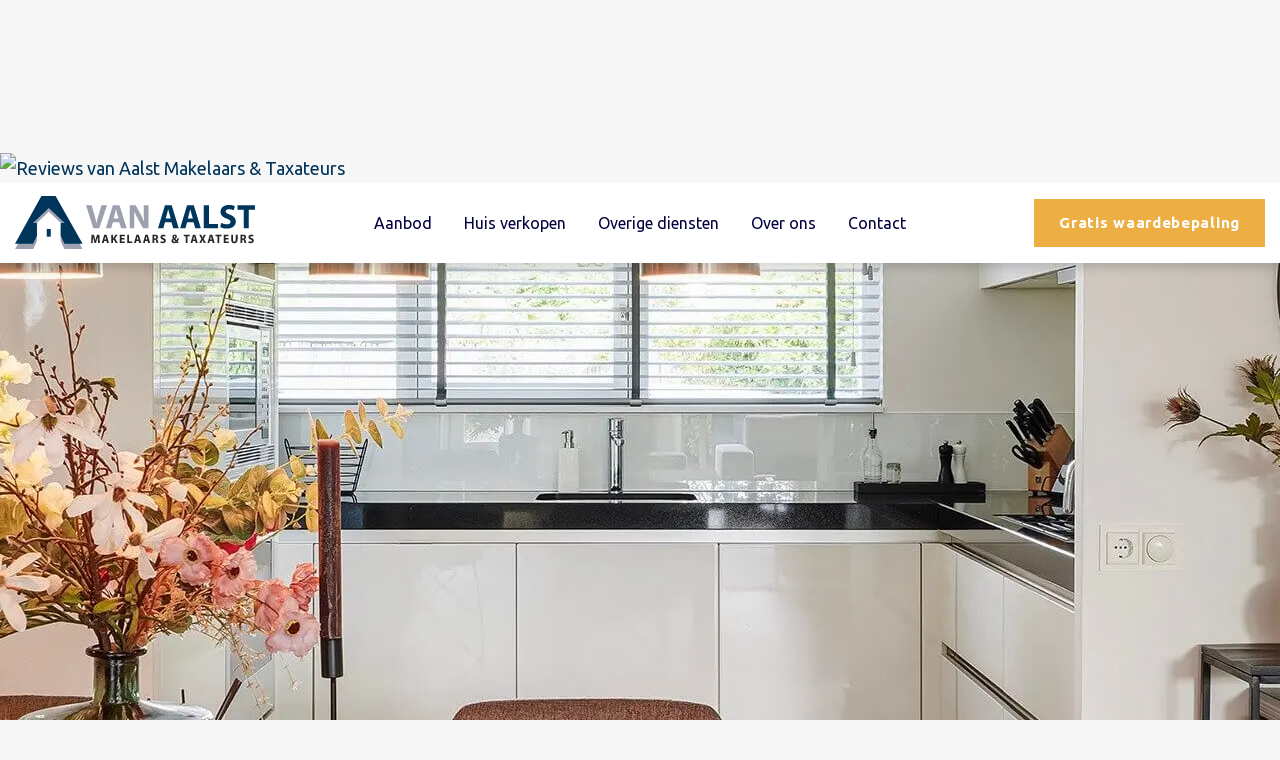

--- FILE ---
content_type: text/html; charset=UTF-8
request_url: https://www.vanaalstmakelaars.nl/huis-verkopen-in-mariahoeve
body_size: 4402
content:
<!doctype html>
<html lang="nl">
<head>
    <!-- Google Tag Manager -->

<!-- End Google Tag Manager -->

<meta content="width=device-width, initial-scale=1.0" name="viewport">
<meta charset="utf-8">
<meta name="csrf-token" content="LStVxT16r0dYmCccfKIOphTbbMgWHnReXG4ADJuV">
<link rel="apple-touch-icon-precomposed" sizes="57x57" href="https://www.vanaalstmakelaars.nl/img/icons/apple-touch-icon-57x57.png" />
<link rel="apple-touch-icon-precomposed" sizes="114x114" href="https://www.vanaalstmakelaars.nl/img/icons/apple-touch-icon-114x114.png" />
<link rel="apple-touch-icon-precomposed" sizes="72x72" href="https://www.vanaalstmakelaars.nl/img/icons/apple-touch-icon-72x72.png" />
<link rel="apple-touch-icon-precomposed" sizes="144x144" href="https://www.vanaalstmakelaars.nl/img/icons/apple-touch-icon-144x144.png" />
<link rel="apple-touch-icon-precomposed" sizes="60x60" href="https://www.vanaalstmakelaars.nl/img/icons/apple-touch-icon-60x60.png" />
<link rel="apple-touch-icon-precomposed" sizes="120x120" href="https://www.vanaalstmakelaars.nl/img/icons/apple-touch-icon-120x120.png" />
<link rel="apple-touch-icon-precomposed" sizes="76x76" href="https://www.vanaalstmakelaars.nl/img/icons/apple-touch-icon-76x76.png" />
<link rel="apple-touch-icon-precomposed" sizes="152x152" href="https://www.vanaalstmakelaars.nl/img/icons/apple-touch-icon-152x152.png" />
<link rel="icon" type="image/png" sizes="196x196" href="https://www.vanaalstmakelaars.nl/img/icons/favicon-196x196.png" />
<link rel="icon" type="image/png" sizes="96x96" href="https://www.vanaalstmakelaars.nl/img/icons/favicon-96x96.png" />
<link rel="icon" type="image/png" sizes="32x32" href="https://www.vanaalstmakelaars.nl/img/icons/favicon-32x32.png" />
<link rel="icon" type="image/png" sizes="16x16" href="https://www.vanaalstmakelaars.nl/img/icons/favicon-16x16.png" />
<link rel="icon" type="image/png" sizes="128x128" href="https://www.vanaalstmakelaars.nl/img/icons/favicon-128.png" />
<meta name="application-name" content="&nbsp;"/>
<meta name="msapplication-TileColor" content="#FFFFFF" />
<meta name="msapplication-TileImage" content="mstile-144x144.png" />
<meta name="msapplication-square70x70logo" content="mstile-70x70.png" />
<meta name="msapplication-square150x150logo" content="mstile-150x150.png" />
<meta name="msapplication-wide310x150logo" content="mstile-310x150.png" />
<meta name="msapplication-square310x310logo" content="mstile-310x310.png" />



            <meta name="keywords" content="">
        <meta name="description" content="">
    
            <meta property="og:url" content="https://www.vanaalstmakelaars.nl/huis-verkopen-in-mariahoeve">
        <meta property="og:description" content="">
        <meta property="og:title" content="Huis verkopen in Mariahoeve">
        <meta property="og:site_name" content="Van Aalst Makelaars">
    

<title>Huis verkopen in Mariahoeve - Van Aalst Makelaars</title>
<link href="/css/app.css?id=80733a281d859d6b0b29" rel="stylesheet">





<script onload="initWaardebepaling(1000, false)"
        src="https://onlinewoningbrochure.nl/js/widget/waardebepaling.js"></script>
<script src="https://onlinewoningbrochure.nl/api/js/386"></script>
<link rel="stylesheet" href="https://onlinewoningbrochure.nl/css/widget/waardebepaling.css">

<link href="https://onlinewoningbrochure.nl/css/widget/beoordelingB.css" rel="stylesheet">

    <!-- Google Tag Manager -->
    <script>(function (w, d, s, l, i) {
            w[l] = w[l] || [];
            w[l].push({
                'gtm.start':
                    new Date().getTime(), event: 'gtm.js'
            });
            var f = d.getElementsByTagName(s)[0],
                j = d.createElement(s), dl = l != 'dataLayer' ? '&l=' + l : '';
            j.async = true;
            j.src =
                'https://www.googletagmanager.com/gtm.js?id=' + i + dl;
            f.parentNode.insertBefore(j, f);
        })(window, document, 'script', 'dataLayer', 'GTM-M6GBCJC');</script>
    <!-- End Google Tag Manager -->

    <!-- Google tag (gtag.js) -->
    <script async src="https://www.googletagmanager.com/gtag/js?id=G-BT57XWQT0S"></script>
    <script>
        window.dataLayer = window.dataLayer || [];

        function gtag() {
            dataLayer.push(arguments);
        }

        gtag('js', new Date());

        gtag('config', 'G-BT57XWQT0S');
    </script>
</head>

<body>
<!-- Google Tag Manager (noscript) -->
<noscript>
    <iframe src="https://www.googletagmanager.com/ns.html?id=GTM-M6GBCJC" class="gtag"></iframe>
</noscript>
<!-- End Google Tag Manager (noscript) -->

<div id="waardebepaling">
    <div style="visibility: hidden; opacity: 0;" id="waardebepaling-online-woningbrochure"
         class="owb-waardebepaling-outer"><a onclick="openWaardebepaling()" target="_blank"
                                             title="Gratis waardebepaling aanvragen"
                                             href="https://onlinewoningbrochure.nl/waardebepaling/van-aalst-makelaars-taxateurs">
            <div style="background-color: #00365b" class="owb-waardebepaling-header">
                <div class="owb-waardebepaling-header-inner">
                    <div class="owb-waardebepaling-svg"><img
                            src="https://onlinewoningbrochure.nl/img/icons/waardebepaling.svg"
                            alt="waardebepaling widget"></div>
                    <div onclick="openWaardebepaling()" class="owb-waardebepaling-title"><h3>Wat is mijn huis nu
                            waard?</h3></div>
                </div>
            </div>
            <div style="color: black;" class="owb-waardebepaling-footer" onclick="openWaardebepaling()"> Direct een
                waardecheck ontvangen ➜
            </div>
        </a>
        <div style="background-color: #edae45" onclick="closeOWBwaardebepaling()" class="owb-waardebepaling-close"> X
        </div>
    </div>
</div>

<div id="review_widget" class="reviewContainerOwb"><a
        href="https://onlinewoningbrochure.nl/makelaars/'s-gravenhage/van-aalst-makelaars-taxateurs/reviews"
        title="Reviews van Aalst Makelaars & Taxateurs" target="_blank"> <img class="ReviewWidgetOwb"
                                                                              src="https://onlinewoningbrochure.nl/widgets/van-aalst-makelaars-taxateurs/beoordelingB"
                                                                              alt="Reviews van Aalst Makelaars & Taxateurs"
                                                                              title="Reviews van Aalst Makelaars & Taxateurs">
    </a></div>

<div id="app">
    <header>
    <div class="header-wrapper">
        <div class="container-fluid">
            <a href="/" class="logo">
                <img src="https://www.vanaalstmakelaars.nl/img/logo.svg" alt="Van Aalst Makelaardij">
            </a>
            <div class="mob-nav d-lg-none">
                <a class="phone d-flex" href="tel:+31702204422"><span class="icon-phone"></span></a>
                <a href="#" class="burger">
                    <span class="bar1"></span>
                    <span class="bar2"></span>
                    <span class="bar3"></span>
                </a>
            </div>
            <nav>
                <ul>
                    <li>
        <a href="#"
            title="Aanbod">
            Aanbod



        </a>
                    <ul>
                <li>
        <a href="https://www.vanaalstmakelaars.nl/aanbod/koopwoningen"
            title="Koopwoningen">
            Koopwoningen



        </a>
            </li>
<li>
        <a href="https://www.vanaalstmakelaars.nl/aanbod/huurwoningen"
            title="Huurwoningen">
            Huurwoningen



        </a>
            </li>
<li>
        <a href="https://www.vanaalstmakelaars.nl/aanbod/online-bieden"
            title="Online bieden">
            Online bieden



        </a>
            </li>
<li>
        <a href="https://www.vanaalstmakelaars.nl/aanbod/recent-verkocht"
            title="Recent verkocht">
            Recent verkocht



        </a>
            </li>
            </ul>
            </li>
<li>
        <a href="https://www.vanaalstmakelaars.nl/huis-verkopen"
            title="Huis verkopen">
            Huis verkopen



        </a>
            </li>
<li>
        <a href="#"
            title="Overige diensten">
            Overige diensten



        </a>
                    <ul>
                <li>
        <a href="https://www.vanaalstmakelaars.nl/overige-diensten/aankoop"
            title="Aankoop">
            Aankoop



        </a>
            </li>
<li>
        <a href="https://www.vanaalstmakelaars.nl/overige-diensten/succesvol-aangekocht"
            title="Succesvol aangekocht">
            Succesvol aangekocht



        </a>
            </li>
<li>
        <a href="https://www.vanaalstmakelaars.nl/overige-diensten/taxatie"
            title="Taxatie">
            Taxatie



        </a>
            </li>
<li>
        <a href="https://www.vanaalstmakelaars.nl/overige-diensten/verhuren"
            title="Verhuren">
            Verhuren



        </a>
            </li>
<li>
        <a href="https://www.vanaalstmakelaars.nl/overige-diensten/gratis-waardebepaling"
            title="Gratis waardebepaling">
            Gratis waardebepaling



        </a>
            </li>
<li>
        <a href="https://www.vanaalstmakelaars.nl/overige-diensten/vastgoedbeheer"
            title="Vastgoedbeheer">
            Vastgoedbeheer



        </a>
            </li>
<li>
        <a href="https://www.vanaalstmakelaars.nl/overige-diensten/bouwkundige-keuring"
            title="Bouwkundige keuring">
            Bouwkundige keuring



        </a>
            </li>
<li>
        <a href="https://www.vanaalstmakelaars.nl/overige-diensten/energielabel"
            title="Energielabel">
            Energielabel



        </a>
            </li>
<li>
        <a href="https://www.vanaalstmakelaars.nl/overige-diensten/zoekopdracht"
            title="Zoekopdracht">
            Zoekopdracht



        </a>
            </li>
            </ul>
            </li>
<li>
        <a href="#"
            title="Over ons">
            Over ons



        </a>
                    <ul>
                <li>
        <a href="https://www.vanaalstmakelaars.nl/over-ons/ons-kantoor"
            title="Ons kantoor">
            Ons kantoor



        </a>
            </li>
<li>
        <a href="https://www.vanaalstmakelaars.nl/over-ons/beoordelingen"
            title="Beoordelingen">
            Beoordelingen



        </a>
            </li>
            </ul>
            </li>
<li>
        <a href="https://www.vanaalstmakelaars.nl/contact"
            title="Contact">
            Contact



        </a>
            </li>
                </ul>

            </nav>
            <a href="/overige-diensten/gratis-waardebepaling" class="button d-none d-lg-flex"><span>Gratis waardebepaling</span></a>
        </div>
    </div>
</header>
        <div id="show">
    <div class="show-head" style="background-image: url(https://cloud01.topsite.nl/vanaalstmakelaars.nl/header/5/0003-holtlant-3-13-297_1920x540.jpg.webp);" >

        </div>
        <section id="content">
            <div class="container-fluid">
                <div class="row">
                    <div class="col-12 col-lg-8 offset-lg-2">
                        <div class="wrapper">
                            <div class="content-blok">
                                <h1 class="mb-4">Huis verkopen in Mariahoeve</h1>
                                <h2>Wij begeleiden u graag bij de verkoop van uw huis</h2>
<p>De rustige wijk Mariahoeve, voorzien van veel groen, is voor velen een gewilde plek om te wonen. Wij zijn u graag van dienst als u uw huis wilt verkopen in Mariahoeve. De periode rondom de verkoop van een woning is vaak spannend, maar hoort ook leuk te zijn.</p>
<p>Waarschijnlijk heeft u vragen als: Wat is een goede vraagprijs? Hoe kan ik mijn woning het beste presenteren? Uw makelaar van Van Aalst Makelaars neemt u mee in deze stappen en verzorgt de professionele promotie via diverse kanalen zoals Funda, onze eigen website en social media. Wij begeleiden de bezichtigingen met ge&iuml;nteresseerden en voeren namens u de onderhandelingen met eventuele kopers. Alle informatie en eventuele biedingen koppelen we direct naar u terug. U bent dus altijd op de hoogte van de stand van zaken en u weet waar u aan toe bent.&nbsp;</p>
<p>Als er overeenstemming is bereikt over de prijs en de voorwaarden, maakt uw makelaar de koopovereenkomst op. Als laatste stap gaan wij met u mee naar de notaris voor de overdracht van uw woning. Zijn er na de oplevering nog vragen? Neem dan ook gerust contact met ons op.&nbsp;</p>
<p>Wilt u uw huis verkopen in Mariahoeve? Bij Van Aalst Makelaars bent u aan het juiste adres. Van Aalst Makelaars is een enthousiast en betrouwbaar makelaarskantoor met betrokken makelaars werkzaam in de regio Haaglanden. Wij zijn uw makelaar met de benodigde kennis van zaken in Den Haag. Van Aalst Makelaars streeft naar een hoge kwaliteit van dienstverlening en wij bieden u altijd een uitstekende service.&nbsp;</p>
<p><strong>Uw huis verkopen in Mariahoeve met Van Aalst Makelaars</strong></p>
<ul>
<li>Ruime ervaring</li>
<li>Professionele begeleiding</li>
<li>Kennis van de markt</li>
</ul>
<p>&nbsp;</p>
                            </div>
                        </div>
                    </div>
                </div>
            </div>
        </section>
            </div>
    <footer class="">
    <div class="top">
        <div class="container-fluid">
            <div class="row">
                <div class="col-12 col-md-6 col-lg-3 align-items-lg-start d-none d-lg-flex">
                    <img class="mb-3" src="/img/logo-wit.svg" alt="Logo">
                </div>
                <div class="col-12 col-md-6 mt-md-4 mt-lg-0 col-lg-4 d-md-flex align-items-md-center align-items-lg-start flex-column">
                    <h4>Van Aalst Makelaars & Taxateurs</h4>
                    <address>
                    Zuid-Hollandlaan 7 <br>2596 AL Den Haag
                    </address>
                    <ul class="contact-list">
                        <li><a href="tel:+31702204422"><i class="icon-phone"></i> 070 220 4422</a></li>
                        <li><a href="mailto:info@vanaalstmakelaars.nl"><i class="icon-envelope"></i>
                        info@vanaalstmakelaars.nl</a></li>
                    </ul>
                </div>
                <div
                    class="d-none d-md-block col-md-6 mt-md-4 mt-lg-0 col-lg-2 d-md-flex align-items-md-center align-items-lg-start flex-column">
                    <h4>Direct naar</h4>
                    <div class="row">
                        <div class="col-12">
                            <ul class="info-list">
                                <li><a href="/overige-diensten/aankoop"><i class="icon-caret-right"></i> Aankoop</a></li>
                                <li><a href="/huis-verkopen"><i class="icon-caret-right"></i> Verkoop</a></li>
                                <li><a href="/overige-diensten/verhuren"><i class="icon-caret-right"></i> Verhuur</a></li>

                                <li><a href="/overige-diensten/taxatie"><i class="icon-caret-right"></i> Taxaties</a></li>
                            </ul>
                        </div>
                    </div>
                </div>
                <div class="col-12 col-md-6 mt-md-4 mt-lg-0 col-lg-3 d-md-flex align-items-md-center align-items-lg-start flex-column">
                    <h4>Volg ons</h4>
                    <div class="social">
                                                    <a href="https://www.facebook.com/vanaalstmakelaars"><i class="icon-facebook-square"></i></a>
                                                                            <a href="https://www.instagram.com/vanaalstmakelaars/"><i class="icon-instagram"></i></a>
                                                                            <a href="https://www.linkedin.com/in/claudio-van-aalst-rmt-rvgme-11a4905/"><i class="icon-linkedin-square"></i></a>
                                            </div>

                    <a href="https://onlinewoningbrochure.nl/makelaars/'s-gravenhage/van-aalst-makelaars-taxateurs/reviews" target="_blank" title="van Aalst Makelaars & Taxateurs"><img src="https://onlinewoningbrochure.nl/storage/cdn/51199465-widget-13.svg" width="150" alt="van Aalst Makelaars & Taxateurs"></a>

                </div>
            </div>
        </div>
    </div>
    <div class="bottom">
        <div class="container-fluid d-lg-flex justify-content-lg-between">
            <div class="icons-container">
                <div class="icons">
                    <a href="https://www.funda.nl" target="_blank">
                        <img src="/img/logos/funda.svg" alt="Funda">
                    </a>
                    <a href="https://vastgoednederland.nl/" target="_blank">
                        <img src="/img/logos/vastgoedned-orange.svg" alt="Vastgoed Nederland" class="vastgoed-nederland">
                    </a>
                    <a href="https://www.nwwi.nl" target="_blank">
                        <img src="/img/logos/nwwi.svg" alt="NWWI" class="nwwi">
                    </a>
                    <a href="https://www.vastgoedcert.nl" target="_blank">
                        <img src="/img/logos/nrvt-logo.svg" alt="NRVT">
                    </a>
                    <a href="https://www.pararius.nl" target="_blank">
                        <img src="/img/logos/pararius.svg" alt="Pararius" class="pararius">
                    </a>
                    <a href="https://cepi.eu/nl/mmcepi" target="_blank">
                        <img src="/img/logos/mmcepi.jpg" alt="MMCEPI">
                    </a>
                </div>
            </div>
            <ul>
                <li>© 2026 – Van Aalst Makelaars & Taxateurs</li>
                <li><a href="/privacyverklaring">Privacy statement</a></li>
                <li><a href="/vbo-algemene-consumentenvoorwaarden-1-september-2018-10171.pdf" target="_blank">Algemene voorwaarden</a></li>
                <li><a class="d-sm-flex align-items-center" href="https://www.topsite.nl" target="_blank"><span>Website door</span><span
                            class="icon-topsite icon"></span></a></li>
            </ul>
        </div>
    </div>
    </div>
</footer>
</div>
    <script src="/js/app.js?id=abd95beb503c25875056"></script>
</body>
</html>


--- FILE ---
content_type: image/svg+xml
request_url: https://www.vanaalstmakelaars.nl/img/logo-wit.svg
body_size: 3004
content:
<svg xmlns="http://www.w3.org/2000/svg" xmlns:xlink="http://www.w3.org/1999/xlink" width="296.781" height="65.145" viewBox="0 0 296.781 65.145">
  <defs>
    <clipPath id="clip-path">
      <rect id="Rectangle_189" data-name="Rectangle 189" width="296.781" height="65.144" fill="#fff"/>
    </clipPath>
  </defs>
  <g id="Group_154" data-name="Group 154" transform="translate(0 0)">
    <path id="Path_540" data-name="Path 540" d="M32.613,4.868,0,65.7H22.326l4.785-9.752V37.831h-4.9L41.785,19.66,61.372,37.831H56.479V55.968L61.255,65.7H83.581L50.177,4.868Z" transform="translate(0 -0.554)" fill="#9ca0af"/>
    <path id="Path_541" data-name="Path 541" d="M32.613,0,0,58.365H22.326l4.785-9.751V32.962h-4.9l19.576-18.17,19.587,18.17H56.479V48.634l4.775,9.731H83.581L50.177,0Z" transform="translate(0 0)" fill="#fff"/>
    <rect id="Rectangle_188" data-name="Rectangle 188" width="4.947" height="9.35" transform="translate(39.248 40.299)" fill="#fff"/>
    <g id="Group_152" data-name="Group 152" transform="translate(0 0)">
      <g id="Group_151" data-name="Group 151" clip-path="url(#clip-path)">
        <path id="Path_542" data-name="Path 542" d="M108.112,40.871l-9-28.07h6.954l3.415,11.869c.958,3.332,1.833,6.539,2.5,10.037h.125c.708-3.373,1.583-6.7,2.541-9.912L118.232,12.8h6.747l-9.453,28.07Z" transform="translate(-11.285 -1.457)" fill="#fff"/>
        <path id="Path_543" data-name="Path 543" d="M135.426,33.666l-2,7.2h-6.581L135.426,12.8h8.33l8.7,28.069h-6.83l-2.166-7.2Zm7.122-4.748L140.8,22.963c-.5-1.666-1-3.748-1.416-5.413H139.3c-.416,1.666-.833,3.79-1.291,5.413l-1.666,5.956Z" transform="translate(-14.442 -1.457)" fill="#fff"/>
        <path id="Path_544" data-name="Path 544" d="M159.981,40.871V12.8h7.414l5.83,10.286a81.388,81.388,0,0,1,4.581,9.621h.125a104.168,104.168,0,0,1-.541-11.7V12.8h5.831v28.07h-6.664l-6-10.828a104.362,104.362,0,0,1-4.873-9.912l-.125.042c.167,3.706.25,7.663.25,12.243v8.455Z" transform="translate(-18.214 -1.457)" fill="#fff"/>
        <path id="Path_545" data-name="Path 545" d="M208.181,33.666l-2,7.2H199.6L208.181,12.8h8.329l8.706,28.069h-6.83l-2.167-7.2Zm7.122-4.748-1.75-5.956c-.5-1.666-1-3.748-1.415-5.413h-.083c-.416,1.666-.832,3.79-1.291,5.413L209.1,28.918Z" transform="translate(-22.725 -1.457)" fill="#fff"/>
        <path id="Path_546" data-name="Path 546" d="M239.013,33.666l-2,7.2h-6.581l8.58-28.069h8.329l8.7,28.069h-6.83l-2.166-7.2Zm7.121-4.748-1.749-5.956c-.5-1.666-1-3.748-1.415-5.413h-.083c-.417,1.666-.833,3.79-1.291,5.413l-1.666,5.956Z" transform="translate(-26.235 -1.457)" fill="#fff"/>
        <path id="Path_547" data-name="Path 547" d="M263.567,12.8h6.371V35.54H281.1v5.331H263.567Z" transform="translate(-30.007 -1.457)" fill="#fff"/>
        <path id="Path_548" data-name="Path 548" d="M287.653,34.274a16.2,16.2,0,0,0,7.038,1.749c2.915,0,4.456-1.208,4.456-3.04,0-1.749-1.333-2.749-4.706-3.957-4.665-1.623-7.7-4.206-7.7-8.287,0-4.79,4-8.454,10.62-8.454A17.218,17.218,0,0,1,304.52,13.7L303.1,18.823a13.343,13.343,0,0,0-5.872-1.333c-2.75,0-4.082,1.249-4.082,2.707,0,1.791,1.583,2.582,5.206,3.957,4.956,1.832,7.289,4.414,7.289,8.371,0,4.705-3.623,8.7-11.328,8.7a18.355,18.355,0,0,1-7.955-1.708Z" transform="translate(-32.603 -1.398)" fill="#fff"/>
        <path id="Path_549" data-name="Path 549" d="M318.105,18.132h-7.538V12.8H332.14v5.331h-7.663V40.871h-6.371Z" transform="translate(-35.358 -1.457)" fill="#fff"/>
        <path id="Path_550" data-name="Path 550" d="M114.609,59.712c-.043-1.219-.087-2.7-.087-4.172h-.043c-.3,1.295-.711,2.741-1.087,3.931L112.2,63.433h-1.725L109.433,59.5c-.318-1.19-.652-2.635-.883-3.961h-.029c-.058,1.37-.1,2.937-.174,4.2l-.175,3.857h-2.043l.623-10.153h2.943l.956,3.389c.3,1.176.61,2.44.827,3.631h.043c.276-1.175.609-2.516.927-3.646l1.044-3.374h2.885l.536,10.153h-2.16Z" transform="translate(-12.083 -6.085)" fill="#fff"/>
        <path id="Path_551" data-name="Path 551" d="M124.1,60.992l-.7,2.606h-2.291L124.1,53.446H127L130.028,63.6H127.65l-.753-2.606Zm2.479-1.716-.609-2.154c-.174-.6-.348-1.356-.493-1.958h-.029c-.144.6-.29,1.371-.449,1.958l-.58,2.154Z" transform="translate(-13.789 -6.085)" fill="#fff"/>
        <path id="Path_552" data-name="Path 552" d="M134.4,53.446h2.189v4.489h.043c.218-.392.449-.753.666-1.115l2.218-3.374h2.711l-3.232,4.324L142.4,63.6h-2.58l-2.392-4.383-.841,1.069V63.6H134.4Z" transform="translate(-15.301 -6.085)" fill="#fff"/>
        <path id="Path_553" data-name="Path 553" d="M152,59.305h-3.6v2.41h4.015V63.6H146.19V53.446h6.03v1.883h-3.812v2.109H152Z" transform="translate(-16.644 -6.085)" fill="#fff"/>
        <path id="Path_554" data-name="Path 554" d="M156.676,53.446h2.218V61.67h3.885V63.6h-6.1Z" transform="translate(-17.838 -6.085)" fill="#fff"/>
        <path id="Path_555" data-name="Path 555" d="M169.068,60.992l-.7,2.606h-2.29l2.986-10.153h2.9L175,63.6h-2.378l-.753-2.606Zm2.479-1.716-.609-2.154c-.174-.6-.348-1.356-.493-1.958h-.029c-.144.6-.29,1.371-.449,1.958l-.58,2.154Z" transform="translate(-18.909 -6.085)" fill="#fff"/>
        <path id="Path_556" data-name="Path 556" d="M181.549,60.992l-.7,2.606h-2.29l2.986-10.153h2.9l3.03,10.153H185.1l-.753-2.606Zm2.479-1.716-.609-2.154c-.174-.6-.348-1.356-.493-1.958H182.9c-.144.6-.29,1.371-.449,1.958l-.58,2.154Z" transform="translate(-20.33 -6.085)" fill="#fff"/>
        <path id="Path_557" data-name="Path 557" d="M191.847,53.572a18.684,18.684,0,0,1,2.943-.211,4.847,4.847,0,0,1,3.159.8,2.624,2.624,0,0,1,.9,2.124,2.685,2.685,0,0,1-1.725,2.5v.045a2.554,2.554,0,0,1,1.3,1.9c.3,1.145.609,2.471.8,2.862h-2.261a13.051,13.051,0,0,1-.681-2.365c-.261-1.265-.681-1.612-1.58-1.627h-.666v3.992h-2.189Zm2.189,4.368h.869c1.1,0,1.754-.572,1.754-1.46,0-.935-.609-1.4-1.623-1.417a5.387,5.387,0,0,0-1,.075Z" transform="translate(-21.842 -6.075)" fill="#fff"/>
        <path id="Path_558" data-name="Path 558" d="M203.321,61.212a5.469,5.469,0,0,0,2.45.633c1.015,0,1.551-.437,1.551-1.1,0-.633-.464-.993-1.638-1.431-1.624-.588-2.681-1.521-2.681-3,0-1.732,1.391-3.058,3.7-3.058a5.79,5.79,0,0,1,2.493.512l-.493,1.853a4.5,4.5,0,0,0-2.043-.482c-.957,0-1.421.452-1.421.979,0,.648.551.934,1.812,1.431,1.724.663,2.536,1.6,2.536,3.027,0,1.7-1.26,3.148-3.942,3.148a6.2,6.2,0,0,1-2.768-.618Z" transform="translate(-23.097 -6.063)" fill="#fff"/>
        <path id="Path_559" data-name="Path 559" d="M225.089,63.577c-.2-.226-.406-.452-.637-.723a4.182,4.182,0,0,1-2.681.889c-2.363,0-3.406-1.461-3.406-2.877a3.214,3.214,0,0,1,1.855-2.907V57.9a3.147,3.147,0,0,1-.739-1.958,2.725,2.725,0,0,1,2.928-2.681,2.413,2.413,0,0,1,2.653,2.38,2.953,2.953,0,0,1-1.928,2.605l-.014.061c.565.648,1.159,1.385,1.638,1.9a6.821,6.821,0,0,0,.827-2.47h1.972a7.756,7.756,0,0,1-1.623,3.856c.55.648,1.115,1.311,1.724,1.989Zm-1.666-2c-.609-.633-1.406-1.552-2.2-2.485a1.7,1.7,0,0,0-.768,1.4,1.561,1.561,0,0,0,1.623,1.6,1.93,1.93,0,0,0,1.349-.512m-1.972-5.844a2.2,2.2,0,0,0,.667,1.46c.71-.511,1.072-.9,1.072-1.491a.915.915,0,0,0-.855-1.009.949.949,0,0,0-.884,1.039" transform="translate(-24.861 -6.063)" fill="#fff"/>
        <path id="Path_560" data-name="Path 560" d="M237.984,55.374H235.36V53.446h7.509v1.928H240.2V63.6h-2.218Z" transform="translate(-26.796 -6.085)" fill="#fff"/>
        <path id="Path_561" data-name="Path 561" d="M247.915,60.992l-.7,2.606h-2.29l2.985-10.153h2.9l3.03,10.153h-2.378l-.754-2.606Zm2.479-1.716-.609-2.154c-.175-.6-.348-1.356-.494-1.958h-.028c-.144.6-.291,1.371-.449,1.958l-.58,2.154Z" transform="translate(-27.886 -6.085)" fill="#fff"/>
        <path id="Path_562" data-name="Path 562" d="M262.873,63.6l-.884-1.838c-.362-.708-.595-1.235-.869-1.822h-.03c-.2.587-.449,1.114-.752,1.822l-.812,1.838H257l2.826-5.136L257.1,53.446h2.538L260.5,55.3c.291.618.508,1.115.739,1.687h.03c.231-.648.419-1.1.666-1.687l.826-1.853h2.522L262.524,58.4l2.9,5.2Z" transform="translate(-29.26 -6.085)" fill="#fff"/>
        <path id="Path_563" data-name="Path 563" d="M271.57,60.992l-.7,2.606h-2.29l2.985-10.153h2.9L277.5,63.6h-2.378l-.754-2.606Zm2.479-1.716-.609-2.154c-.174-.6-.347-1.356-.492-1.958h-.029c-.145.6-.291,1.371-.449,1.958l-.58,2.154Z" transform="translate(-30.579 -6.085)" fill="#fff"/>
        <path id="Path_564" data-name="Path 564" d="M282.3,55.374h-2.624V53.446h7.509v1.928h-2.667V63.6H282.3Z" transform="translate(-31.841 -6.085)" fill="#fff"/>
        <path id="Path_565" data-name="Path 565" d="M297.037,59.305h-3.6v2.41h4.016V63.6h-6.234V53.446h6.03v1.883h-3.812v2.109h3.6Z" transform="translate(-33.156 -6.085)" fill="#fff"/>
        <path id="Path_566" data-name="Path 566" d="M303.912,53.446v5.845c0,1.747.639,2.635,1.769,2.635,1.16,0,1.8-.844,1.8-2.635V53.446h2.2v5.694c0,3.133-1.522,4.625-4.074,4.625-2.464,0-3.913-1.416-3.913-4.654V53.446Z" transform="translate(-34.348 -6.085)" fill="#fff"/>
        <path id="Path_567" data-name="Path 567" d="M314.616,53.572a18.706,18.706,0,0,1,2.944-.211,4.846,4.846,0,0,1,3.159.8,2.624,2.624,0,0,1,.9,2.124,2.686,2.686,0,0,1-1.725,2.5v.045a2.554,2.554,0,0,1,1.3,1.9c.3,1.145.609,2.471.8,2.862h-2.261a13.051,13.051,0,0,1-.681-2.365c-.261-1.265-.681-1.612-1.58-1.627h-.666v3.992h-2.19Zm2.19,4.368h.869c1.1,0,1.755-.572,1.755-1.46,0-.935-.61-1.4-1.623-1.417a5.391,5.391,0,0,0-1,.075Z" transform="translate(-35.819 -6.075)" fill="#fff"/>
        <path id="Path_568" data-name="Path 568" d="M326.092,61.212a5.469,5.469,0,0,0,2.45.633c1.015,0,1.551-.437,1.551-1.1,0-.633-.464-.993-1.638-1.431-1.623-.588-2.681-1.521-2.681-3,0-1.732,1.391-3.058,3.7-3.058a5.79,5.79,0,0,1,2.493.512l-.494,1.853a4.5,4.5,0,0,0-2.043-.482c-.957,0-1.421.452-1.421.979,0,.648.551.934,1.812,1.431,1.724.663,2.536,1.6,2.536,3.027,0,1.7-1.26,3.148-3.943,3.148a6.192,6.192,0,0,1-2.768-.618Z" transform="translate(-37.075 -6.063)" fill="#fff"/>
      </g>
    </g>
  </g>
</svg>


--- FILE ---
content_type: image/svg+xml
request_url: https://www.vanaalstmakelaars.nl/img/logos/pararius.svg
body_size: 1457
content:
<svg xmlns="http://www.w3.org/2000/svg" width="723" height="184" fill="none">
  <path fill="#27315B" fill-rule="evenodd" d="M32.908 116.863c4.976 5.027 11.29 7.538 18.945 7.538 7.656 0 14-2.511 19.042-7.538 5.038-5.024 7.56-11.481 7.56-19.372 0-7.887-2.522-14.344-7.56-19.37-5.042-5.026-11.386-7.54-19.042-7.54-7.655 0-13.97 2.514-18.945 7.54-4.974 5.026-7.462 11.483-7.462 19.37 0 7.891 2.488 14.348 7.462 19.372Zm23.538-69.756c12.885 0 23.887 4.867 33.01 14.6 9.121 9.732 13.684 21.661 13.684 35.784 0 14.124-4.563 26.051-13.683 35.785-9.124 9.732-20.126 14.6-33.01 14.6-13.396 0-23.729-4.643-31-13.932v49.431H.758V49.777h24.687V61.04c7.272-9.287 17.605-13.932 31-13.932Z" clip-rule="evenodd"/>
  <path fill="#27315B" fill-rule="evenodd" d="M147.725 116.863c4.974 5.027 11.291 7.538 18.946 7.538 7.655 0 13.999-2.511 19.042-7.538 5.037-5.024 7.558-11.481 7.558-19.372 0-7.887-2.521-14.344-7.558-19.37-5.043-5.026-11.387-7.54-19.042-7.54-7.655 0-13.972 2.514-18.946 7.54-4.974 5.026-7.462 11.483-7.462 19.37 0 7.891 2.488 14.348 7.462 19.372Zm45.546-67.086h24.686v95.427h-24.686v-11.26c-7.402 9.289-17.798 13.932-31.193 13.932-12.759 0-23.698-4.868-32.819-14.6-9.122-9.734-13.683-21.661-13.683-35.785 0-14.123 4.561-26.052 13.683-35.784 9.121-9.733 20.06-14.6 32.819-14.6 13.395 0 23.791 4.645 31.193 13.932V49.777ZM265.03 66.191c2.297-6.107 6.09-10.687 11.386-13.74 5.294-3.054 11.195-4.58 17.703-4.58v27.482c-7.53-.89-14.26.637-20.189 4.58-5.934 3.944-8.9 10.497-8.9 19.656v45.615h-24.685V49.777h24.685v16.414ZM332.006 116.863c4.976 5.027 11.291 7.538 18.946 7.538 7.655 0 13.998-2.511 19.04-7.538 5.039-5.024 7.561-11.481 7.561-19.372 0-7.887-2.522-14.344-7.561-19.37-5.042-5.026-11.385-7.54-19.04-7.54-7.655 0-13.97 2.514-18.946 7.54-4.975 5.026-7.462 11.483-7.462 19.37 0 7.891 2.487 14.348 7.462 19.372Zm45.546-67.086h24.686v95.427h-24.686v-11.26c-7.402 9.289-17.798 13.932-31.193 13.932-12.759 0-23.7-4.868-32.82-14.6-9.122-9.734-13.682-21.661-13.682-35.785 0-14.123 4.56-26.052 13.682-35.784 9.12-9.733 20.061-14.6 32.82-14.6 13.395 0 23.791 4.645 31.193 13.932V49.777ZM449.312 66.191c2.296-6.107 6.091-10.687 11.387-13.74 5.292-3.054 11.195-4.58 17.7-4.58v27.482c-7.531-.89-14.257.637-20.188 4.58-5.934 3.944-8.899 10.497-8.899 19.656v45.615h-24.686V49.777h24.686v16.414ZM492.749 145.205h24.686V49.779h-24.686v95.426ZM603.166 49.778h24.686v95.427h-24.686v-10.689c-5.999 8.908-15.501 13.359-28.514 13.359-10.461 0-19.107-3.498-25.929-10.496-6.828-6.995-10.24-16.666-10.24-29.011v-58.59h24.686v55.538c0 6.362 1.725 11.23 5.169 14.6 3.444 3.373 8.036 5.057 13.776 5.057 6.378 0 11.484-1.97 15.311-5.916 3.828-3.941 5.741-9.858 5.741-17.749v-51.53ZM672.438 76.88c0 2.545 1.691 4.613 5.073 6.202 3.377 1.591 7.492 2.991 12.343 4.199a128.733 128.733 0 0 1 14.542 4.58c4.848 1.847 8.961 4.932 12.345 9.257 3.378 4.327 5.069 9.732 5.069 16.221 0 9.8-3.669 17.339-11.003 22.616-7.337 5.278-16.489 7.921-27.46 7.921-19.648 0-33.045-7.568-40.187-22.711l21.432-12.024c2.806 8.272 9.059 12.406 18.755 12.406 8.803 0 13.203-2.736 13.203-8.208 0-2.543-1.692-4.609-5.069-6.201-3.384-1.59-7.497-3.021-12.345-4.295a128.672 128.672 0 0 1-14.544-4.772c-4.849-1.908-8.964-4.929-12.343-9.064-3.38-4.134-5.071-9.319-5.071-15.555 0-9.415 3.476-16.825 10.43-22.234 6.952-5.406 15.596-8.112 25.929-8.112 7.782 0 14.861 1.75 21.242 5.248 6.378 3.501 11.415 8.494 15.119 14.982l-21.052 11.451c-3.061-6.488-8.165-9.734-15.309-9.734-3.19 0-5.836.703-7.941 2.101-2.105 1.4-3.158 3.31-3.158 5.725Z" clip-rule="evenodd"/>
  <path fill="#12A2FC" fill-rule="evenodd" d="M522.163 16.608c0 9.17-7.457 16.608-16.653 16.608-9.195 0-16.652-7.437-16.652-16.608S496.315 0 505.51 0c9.196 0 16.653 7.437 16.653 16.608Z" clip-rule="evenodd"/>
</svg>


--- FILE ---
content_type: image/svg+xml
request_url: https://www.vanaalstmakelaars.nl/img/logos/vastgoedned-orange.svg
body_size: 4034
content:
<?xml version="1.0" encoding="UTF-8"?>
<svg id="Layer_1" xmlns="http://www.w3.org/2000/svg" xmlns:xlink="http://www.w3.org/1999/xlink" version="1.1" viewBox="0 0 425.2 425.2">
  <!-- Generator: Adobe Illustrator 29.3.1, SVG Export Plug-In . SVG Version: 2.1.0 Build 151)  -->
  <defs>
    <style>
      .st0 {
        fill: none;
      }

      .st1 {
        fill: #f6871f;
      }

      .st2 {
        fill: #fff;
      }

      .st3 {
        clip-path: url(#clippath);
      }
    </style>
    <clipPath id="clippath">
      <rect class="st0" width="425.2" height="425.2"/>
    </clipPath>
  </defs>
  <g class="st3">
    <path class="st1" d="M85,0S0,0,0,85v255.1S0,425.2,85,425.2h255.1s85,0,85-85V85S425.2,0,340.2,0H85Z"/>
  </g>
  <path class="st2" d="M53.1,183.8h7.2c.8,0,1.3-.4,1.6-1.1l17.7-46.2c.4-.9,0-1.6-1-1.6h-9.2c-.8,0-1.3.4-1.6,1.2l-11.1,31.8-11.1-31.8c-.3-.8-.8-1.2-1.5-1.2h-9.2c-1,0-1.4.7-1,1.6l17.8,46.2c.3.7.8,1.1,1.6,1.1h0ZM93.7,184.9c7.9,0,12.5-3.3,14.7-5.7l.9,3.5c.3.8.8,1.2,1.6,1.2h6c.9,0,1.4-.5,1.4-1.4v-23.6c0-11.7-6.7-17.7-17.7-17.7s-11.2,1.2-17,5.3c-.8.6-.8,1.3-.3,1.9l3.6,5.1c.5.8,1.2.8,1.9.3,3.3-2.2,6.5-3.3,11.3-3.3s7.6,3.3,7.6,7.1v.8h-9.5c-12,0-18.1,5.2-18.1,13.4s6.9,13.1,13.6,13.1h0ZM96.8,176.2c-4.1,0-6.6-1.7-6.6-5.5s3.5-5.1,8.8-5.1h8.8v1.3c0,5.4-4.8,9.3-11,9.3h0ZM141.5,184.9c9.4,0,14.7-6.5,14.7-13.1s-5.2-10.9-12.2-13.1c-5.6-1.7-7.5-2.9-7.5-4.8s1.5-3.1,4.4-3.1,5.2,1.3,7,2.6c.7.6,1.3.6,1.9,0l4.7-5c.6-.6.6-1.3,0-1.9-3.8-3.5-9-5.2-13.3-5.2-10.2,0-14.9,6.2-14.9,12.5s6.4,11.2,12.1,13.1c5.6,1.8,7.6,3,7.6,5.1s-1.9,3.4-4.7,3.4-7.4-1.7-10.5-3.9c-.8-.6-1.4-.6-1.9.2l-4,4.9c-.6.7-.5,1.4.2,1.9,4.5,4,9.9,6.4,16.5,6.4h0ZM165.5,183.8h7.9c.9,0,1.4-.5,1.4-1.4v-30.7h7c.9,0,1.4-.5,1.4-1.4v-7.1c0-.9-.5-1.4-1.4-1.4h-7v-9.3c0-.9-.6-1.4-1.5-1.3l-8,1.5c-.8.2-1.3.7-1.3,1.5v7.5h-3.8c-.9,0-1.4.5-1.4,1.4v7.1c0,.9.5,1.4,1.4,1.4h3.8v30.7c0,.9.5,1.4,1.4,1.4h0ZM206.6,197.5c12.6,0,20.7-9,20.7-20.4v-33.9c0-.8-.6-1.4-1.4-1.4h-6.1c-.8,0-1.4.5-1.6,1.1l-.7,2.9c-2.7-2.9-7.3-4.8-11.7-4.8-12,0-20.4,8.8-20.4,21.4s8.4,20.6,20.4,20.6,8.3-2.7,10.8-5.1v.3c0,5.1-4,9.2-10.8,9.2s-7.9-1.1-11.1-2.8c-.8-.4-1.5-.2-1.9.6l-3.2,6.2c-.3.8-.2,1.5.5,1.9,3.9,2.3,10.6,4.2,16.4,4.2h0ZM206.7,173c-6.2,0-10.6-4.5-10.6-10.8s4.4-11.2,10.6-11.2,10.6,4.9,10.6,11.1-4.4,10.8-10.6,10.8h0ZM256.8,184.9c12.3,0,22.3-9.7,22.3-21.8s-9.9-21.9-22.2-21.9-22.1,9.7-22.1,21.9,9.8,21.8,22,21.8h0ZM256.9,174.7c-6.3,0-11.5-5-11.5-11.6s5.2-11.7,11.5-11.7,11.5,4.9,11.5,11.7-5.1,11.6-11.5,11.6h0ZM305.4,184.9c5.6,0,10.4-1.9,14.1-4.9.6-.6.7-1.3.2-1.9l-3.7-5.2c-.6-.8-1.2-.8-1.9-.3-2.3,1.7-4.9,2.8-8.3,2.8-5.1,0-9.7-3.3-11.1-8.7h28.9c.8,0,1.4-.4,1.5-1.3,0-.8,0-1.7,0-2.4,0-12.5-7.7-21.8-20.7-21.8s-20.6,9.9-20.6,21.9,9,21.8,21.6,21.8h0ZM314.5,158.7h-19.9c1.3-5.1,5.2-8.3,10-8.3s8.7,3.1,9.9,8.3h0ZM351.2,184.7c5.1,0,8.8-2,11.5-4.9l.7,2.8c.3.8.8,1.2,1.6,1.2h6.1c.9,0,1.4-.5,1.4-1.4v-51.7c0-.9-.5-1.4-1.4-1.4h-7.9c-.9,0-1.4.5-1.4,1.4v14.3c-2.6-2.4-6-4-10.6-4-11.9,0-21.4,9.7-21.4,21.8s9.5,21.8,21.4,21.8h0ZM351.3,174.5c-6.4,0-10.9-4.8-10.9-11.5s4.6-11.7,11-11.7,11.1,4.9,11.1,11.7-4.8,11.5-11.2,11.5h0Z"/>
  <path class="st2" d="M235.3,265.7h8.2c.9,0,1.4-.5,1.4-1.4v-29.7l20,30.2c.4.6.9.9,1.7.9h8.2c.9,0,1.4-.5,1.4-1.4v-46.1c0-.9-.5-1.4-1.4-1.4h-8.2c-.9,0-1.4.5-1.4,1.4v28.4l-19-28.9c-.4-.6-1-.9-1.7-.9h-9.2c-.9,0-1.4.5-1.4,1.4v46.1c0,.9.5,1.4,1.4,1.4h0ZM305.4,266.7c5.6,0,10.4-1.9,14.1-4.9.6-.6.7-1.3.2-1.9l-3.7-5.2c-.6-.8-1.2-.8-1.9-.3-2.3,1.7-4.9,2.8-8.3,2.8-5.1,0-9.7-3.3-11.1-8.7h28.9c.8,0,1.4-.4,1.5-1.3,0-.8,0-1.7,0-2.4,0-12.5-7.7-21.8-20.7-21.8s-20.6,9.9-20.6,21.9,9,21.8,21.6,21.8h0ZM314.5,240.5h-19.9c1.3-5.1,5.2-8.3,10-8.3s8.7,3.1,9.9,8.3h0ZM351.2,266.6c5.1,0,8.8-2,11.5-4.9l.7,2.8c.3.8.8,1.2,1.6,1.2h6.1c.9,0,1.4-.5,1.4-1.4v-51.7c0-.9-.5-1.4-1.4-1.4h-7.9c-.9,0-1.4.5-1.4,1.4v14.3c-2.6-2.4-6-4-10.6-4-11.9,0-21.4,9.7-21.4,21.8s9.5,21.8,21.4,21.8h0ZM351.4,256.3c-6.4,0-10.9-4.8-10.9-11.5s4.6-11.7,11-11.7,11.1,4.9,11.1,11.7-4.8,11.5-11.2,11.5h0ZM381.7,265.7h8.5c.9,0,1.4-.5,1.4-1.4v-7.6c0-.9-.5-1.4-1.4-1.4h-8.5c-.9,0-1.4.5-1.4,1.4v7.6c0,.9.5,1.4,1.4,1.4h0Z"/>
  <path class="st2" d="M367.3,295.8h-128.2c-3,0-5.5-2.5-5.5-5.5s2.5-5.5,5.5-5.5h128.2c3,0,5.5,2.5,5.5,5.5s-2.5,5.5-5.5,5.5Z"/>
  <path class="st2" d="M219.9,222v-.5s0-.9,0-.9h-.2l-1.4-.3-.6-.3v-.5s-.1-.3-.1-.3h0c0-.1,0-.2,0-.2h.1v-.3h-.1l-.2.2h-.2c0,0-.2,0-.2,0l-.2-.2h-.3c0,0-.8-.3-.8-.3l-.6-.2h-.1c0-.1,0-.3,0-.3h0c0,0,0-.1,0-.1l-.5-.3h0s-.6-2.6-.6-2.6l-.2-.3-.4-.2-1.9-.3-4.5.7-2.8.8-.5.4h-.2s-.2,0-.2,0l-.3-.3h-.2c0,0-3.7,0-3.7,0h-1.8c0,0-1.3.7-1.3.7h-.4s-.7.5-.7.5l-3,1.2-.7.6h-.9c0,.1-.4.3-.4.3l-.3.4-.3.4-.3.3-.7.3-.4.4-.7.8-.4.9-.5,2.1-.4.8-.4.3-.9.2-.4.3-.3.3-3.8,3.3-.7.3h-.8c0,0-.4.2-.4.2l-.8.7-.4.2h-.7s-.8-.2-.8-.2l-.4-.6.3-.9v-.2c-.1,0-.3.2-.3.2l-1.2-.2-.2.3v.6c-.1,0-.2.7-.2.7v.6s-.2,1-.2,1l-.8,2-.2,1v.5s-.4,1.5-.4,1.5l-.8,5.9-.4.8v.2l-.2.9-1.1,3.3-1.9,3.4-2.3,3.3-2.7,3.2-.6.4h-.7c0,.1-.9,0-.9,0v.2c-.1,0-.2.2-.2.2l.2.5.4,1.2v.5c0,0,0,0,0,0h0c0,.1,0,.3,0,.3v.2s0,.2,0,.2h0c0,.1.1.2.1.2l.5.7v.3c.1,0,0,.2,0,.2h-.2c0,0-.1.1-.1.1h0s-.5-.3-.5-.3h-.6c0-.1-.4-.1-.4-.1l-.2.2-1.2.4-.5.4.2.8h.3s0-.1,0-.1h.4c0,0,.5,0,.5,0h.5c0-.1.4-.4.4-.4l.6.4.5.4.3.6v1c.1,0,.4.4.4.4l1.3.4.5.3.2.2h-.6s-.3.2-.3.2l-.2.3v.3s0,.3,0,.3v.3s.1.3.1.3v.2c.1,0,.3.1.3.1h.2c0,0,.8,0,.8,0l.2.2v.6c0,0-.4-.4-.4-.4h-.5c0-.1-1.7-.2-1.7-.2h-.5c0,.1-1,.6-1,.6l1.5,1.4.5.3h.3s.6,0,.6,0h.3s.8.4.8.4h.9c0,.1.5.4.5.4l.4.5.2.7-.3.7-.6.2h-.6s-.4,0-.4,0l-.4-.2h-1c0,.1-.5,0-.5,0l-.3-.4-.4-1-.3-.5-.8-.7-.9-.4-1.8-.2v-.2h.1c0-.1.3-.3.3-.3h.2c0,0-.2-.5-.2-.5l-.3-.4-.3-.3-.3-.2h-.4s-5.1.5-5.1.5l-2,1.2-.2.3v.5c0,0,.3.3.3.3l.6.5.2.3.3.5.3.4.3.2,1.1.2h.4s.8-.3.8-.3h.3s.7.7.7.7l1.1.6.5.5h.2c0,0,.2,0,.2,0l.2-.2h.7c0,0,.3-.2.3-.2l.2-.3.6-1,.3-.2h.8c0,0,.3.2.3.2l1.1.9.4.2h.4c0,.1,1.7.1,1.7.1h.4c0-.1.2-.4.2-.4h.2c0,.1,0,.4,0,.4v.7s.2.4.2.4h0c0,0,.5.1.5.1h.2c0,.1.5.4.5.4h.2c0,0,.1.1.1.1h.7s.1,0,.1,0l.4-.2h0c0-.1,0-.5,0-.5h0s0-.3,0-.3l-.4-.5h0c0,0,0-.3,0-.3v-.5c.1,0,.2-.2.2-.2l-.2-.3,1-.6.6-.2h.4c0-.1.5-.2.5-.2h.3s.1.3.1.3v.4s0,.1,0,.1l-.2.4h0c0,.1,0,.3,0,.3h.1c0,0,.2.3.2.3h.1s.1,0,.1,0h.1s.4,0,.4,0h.6c0,.1,0,.1,0,.1h.3s.3-.1.3-.1h.2c0-.1,1.5-1.9,1.5-1.9l.6-.3h.3s.1,0,.1,0h.2c0,0,0,.1,0,.1l.2.2.2.3v.4s0,.3,0,.3v.2s0,.3,0,.3h0c0,.1,0,.4,0,.4v.2c0,0-.8-.4-.8-.4h-.2s-.1.4-.1.4l.4.2h1.3s.2,0,.2,0h.2s.4.2.4.2l.4.2h.4c0-.1.2-.4.2-.4l.3-.3.3-.4v-.2c.1,0,.3-.2.3-.2l.2-.3v-.2c0,0,.1-.2.1-.2v-.2s0,0,0,0v-.2c.1,0,.4.2.4.2h0s0,0,0,0l.6.4v.3c.1,0,.4.4.4.4v.5c0,0-.3.5-.3.5v.2s0,.4,0,.4v.3c.1,0,.8.7.8.7v.3c0,0,.3.7.3.7v.2c0,0,0,0,0,0h0l.3.2h.7c0,0,0,0,0,0h.3s.3.4.3.4v1h.3c0,0,.7,0,.7,0h2.2c0,0,.4,0,.4,0l.8-.5h0s.3-.2.3-.2h.4s.2.2.2.2h.2c0,.1.3.5.3.5h0c0,0,.1.7.1.7v.7c0,0,.5.4.5.4l1.1.3h.1c0,0,.1.2.1.2l.2.2h.1c0,0,0,.2,0,.2h.8c0,0,.4-.2.4-.2h.3l.3.2.4.5.2.2h0s.3,0,.3,0h.3c0,0,0,0,0,0h.2s.2.4.2.4h0c0,.1-.1.3-.1.3h-.1c0,.1,0,.4,0,.4l.4.4h-.1c0,0,0,0,0,0h0s-.1,0-.1,0h-.2s-.2,0-.2,0h0c0,0,0,.2,0,.2h0c0,0,0,.2,0,.2h0s-.1.4-.1.4v.2c0,0,0,0,0,0v.2c-.1,0-.4-.2-.4-.2h-.1c0,0,0,.3,0,.3h0c0,.1,0,.3,0,.3v.2s.2.4.2.4l-.3.7-.7,1.2h.4c0-.1.2-.1.2-.1h.2c0,0,0,.2,0,.2l-.2.3-.3.7-.2.3h0c0,0-.2.1-.2.1h-.2c0,0,0,0,0,0l-1.1,1.2-.3.3v.4s0,.2,0,.2h0c0,0,.3.4.3.4l.4.3h0s.3.2.3.2h.3c0,0,0,.3,0,.3h0c0,0,0,.4,0,.4v.4c-.1,0,0,0,0,0h.2c0,0,.1.2.1.2h.1s0,0,0,0h0s.1,0,.1,0l.3-.4h0s.2-.2.2-.2h.1s0,0,0,0l.4.4h.2c0,.1,1.6,0,1.6,0h.4c0,.1,0,.1,0,.1h1.4s.1,0,.1,0h.2s0-.4,0-.4v-.2c-.1,0-.3-.1-.3-.1v-.2c-.1,0-.2-.4-.2-.4h.3c0,0,.3-.2.3-.2v-.4c0,0,0-.3,0-.3v-.3s.1-.3.1-.3h.3c0-.1.4-.1.4-.1l.2-.3v-.3c.1,0,.1-.2.1-.2l-.2-.6v-.2s.1-.2.1-.2h0c0-.1-.6-.3-.6-.3l-.5-.3v-.2c-.1,0-.2-.2-.2-.2v-.8c0,0,.2-.3.2-.3v-.2s-.7,0-.7,0l-.5-.2h-.3s-.3,0-.3,0l-.5.2h-.3s0-.7,0-.7l-.3-.8v-.7c-.1,0,.4-.3.4-.3h.3c0,.1.2.4.2.4l.3.2h.4s.2-.3.2-.3l.4-.7.3-.3,1.7-1.4,1.1-.6.3-.4-.4-.4.4-.4h.1c0,0-.4-.2-.4-.2l-1,.6-.5-.2v-.5c-.1,0,0-.7,0-.7l.2-.6.2-.3.4-.5,1-1.7.2-.2.5-.3.2-.3v-.4c0,0,.1-.7.1-.7v-.3c.1,0-.2-.3-.2-.3v-.5s.2-.6.2-.6v-.6c0,0,0-.5,0-.5v-1c-.1,0-.9-.9-.9-.9l-1.3-1.7v-.4c0,0,0-.4,0-.4l.2-.7-1.3-.5-.4-.5.3-.8-.2-.2-.4-.3h-.2c0,0-.5,0-.5,0h-.2c0,0,0-.4,0-.4l.4-.4v-.6s-.2-.6-.2-.6l-.4-.3v-.3c0,0,.4-.2.4-.2h.8c0-.1.4-.3.4-.3l.4-.3h.3c0-.1.8-.3.8-.3l.6.2h.5c0,.1.3.2.3.2l-.3-.4-.7-.7-.2-.2.6-.3.6.3.6.5.6.3h.6c0-.1.2,0,.2,0h.1c0,.1.2.5.2.5h0c0,0,.7.2.7.2l.3.2v.5s.8-.2.8-.2v-.3c0,0,0-.7,0-.7l1.2.3h.7c0-.1.9-.8.9-.8l1.9-.6h1.7s.5-.3.5-.3l.5-.5.4-.8.2-.2h.1s0-.1,0-.1v-.4s0-.2,0-.2h0c0-.1-.5-.7-.5-.7l-1.2-.7h-.4c0-.1-.3-.3-.3-.3v-.5s0-.3,0-.3h.2c0,0,.2,0,.2,0h.2c0-.1.1-.3.1-.3l.2-.4v-.2c0,0,.4-.3.4-.3l.3-.2h1.2c0-.1.2-.3.2-.3l.4-.8.4-.4.8-.4.4-.3.5-.7.2-.2.8-.5v-.2s-.1-.3-.1-.3l-.2-.7v-1c.1,0,.5-.9.5-.9l.2-1.1-.3-.8-1.1-1.8h-.1s-.1.3-.1.3l-.2.2h-.5c0,.1-.5.2-.5.2h-.5c0,0-1-.5-1-.5l-1.5-.2-.5-.2-.4-.4v-.4c-.1,0-.1-.5-.1-.5v-.5c0,0-.3-.5-.3-.5h.3s1.1-.5,1.1-.5l-.6-.5v-.2c-.1,0-.1-.3-.1-.3v-.3c0,0,.1-.3.1-.3l-.2-.3.7-.5.6-.2h1.8s1,.3,1,.3h.9c0-.1.3,0,.3,0l.7.2.4-.6v-1.1c.1,0,.3-3.3.3-3.3l.2-1,.3-.9,1.6-2.4.4-1,.2-1v-1.1s-.1-2.2-.1-2.2v-.3c0,0-.2-.2-.2-.2v-.2c0,0,0-.4,0-.4v-.3s.3-.7.3-.7l.2-.5v-.5h0ZM191.8,233.1h-.7c0,.1-.6.5-.6.5l-.5.6-.4.7-.2.8v1.3c-.1,0-.1,1.2-.1,1.2l.3.5.2.2.4.8h-.2c0,0-.4.4-.4.4l-.5.5h-.3c0,0-.3.3-.3.3l-.3.3h-.4c0,0-.2,0-.2,0l-.2.5h-.3s-.1,0-.1,0l-.5,1.1-.2.2-.4.2h0s-.3.1-.3.1l-.9.8-1.4.6-.2.2h-.1s-.7.7-.7.7l-1,.5-.4.4-.4.2-.7.6-.2.8h-.7c0,0-.3-.1-.3-.1l-1.2-.7h0c0-.1.1-.2.1-.2h0v-.3h.3s.1.1.1.1h.1c0,.1,0-.1,0-.1l.3.2.2-.3v-.5c.1,0,.4-.2.4-.2h.2c0,0,.2-.3.2-.3l.2-.3v-.3c.1,0-.2-.2-.2-.2v-.3c-.1,0-.3-.3-.3-.3l-.2-.2.4-.2h.1s0-.3,0-.3h0c0-.1.4-.5.4-.5v-.7c-.1,0-.8-1.4-.8-1.4l-.3-.9v-.8s.3-.5.3-.5h.7c0-.1.5,0,.5,0h.1c0,0,.3.4.3.4h.3s.3-.2.3-.2l1.2-.7.3-.3.2-.7.3-.3.6-.3v-.3c0,0-.1-.4-.1-.4v-.4c0,0-.2-.2-.2-.2l-1-.4h-.3s-.3,0-.3,0h-.2c0,.1-.2.3-.2.3l-.3.2h-.2c0-.1-.2-.4-.2-.4h-.2c0-.1-.3-.5-.3-.5v-2c0,0-.1-.7-.1-.7l-1-1.9-.4-.3.8-.3.8-.5,3-2.6,1.6-1,.2.7v.3c.1,0,.3.3.3.3h.2c0,.1,0,.5,0,.5v.4s-.1.4-.1.4l.2.4v.5c0,0,0,.5,0,.5l-.4.4.3.5-.2.2-.3.2-.2.3h0s0,.1,0,.1v.5c0,0,.2,0,.2,0h.1c0,0,.1.2.1.2l.4.3.6.2h1.2s.2.1.2.1l.5.3h.3c0,0,.3,0,.3,0h.2c0,0,.4-.4.4-.4h.3c0-.1.3-.1.3-.1l1.4.4.2.2h0ZM208.5,211.3h0c0,0-.4,0-.4,0l-.2.2v.2s.2.1.2.1h.1c0-.1,0-.4,0-.4h.1ZM206.7,211.4h0l-1.1-.5h-.2s0,.2,0,.2l.3.2.7.2h0c0-.1,0-.2,0-.2h0ZM203.3,212.7h.3v-.2l-.5-.2-1.9.2h-.5c0,.1-.7.4-.7.4l-.5.4.2.4h-.1v.4c.1,0,.5-.5.5-.5l3.3-1h0ZM194.3,214.3l1.9-.4-.8-.4-4.6.2h-.3c0-.1-.3.1-.3.1v.5c-.1,0,.2.5.2.5h.5c0,.1.9-.3.9-.3h.5c0-.1,2-.1,2-.1h0ZM188.7,214.7l.5-.6-2.8.5-.3.2-.3.3-2.6.5h-.4l-.3.3-1,.3-.2.5.2.5h.6l2.6-1.1.7-.2.9-.4h.8s.3-.2.3-.2h0c0-.1,0-.4,0-.4h0c0-.1,1.1-.2,1.1-.2l.5-.2h0ZM179.5,218.8h.5v-.2h-1c0-.1-1.3.6-1.3.6l-1.2,1.1-.8,1,.6.3.5-.4.4-.6,1.5-1.4.5-.2h.2ZM175.9,222.4h-.6s-.5.7-.5.7l-.5.9-.9.7-.5.7-.4.9v.8c-.1,0,.2.8.2.8l.7.3.6-.2.4-.8.9-.7.5-.8.3-.5v-.4c.1,0-.3,0-.3,0v-.2l.3-.3v-.5l-.2-.6-.3-.4h0c0-.1,0-.3,0-.3v-.2s-.1-.2-.1-.2h0ZM157.8,266.3h-1.8s-.3-.2-.3-.2h-.3s0,0,0,0l-1.6.2-.7.4v1s.2.3.2.3h.4c0,.1.9,0,.9,0h.1c0,0,.5-.6.5-.6h.3s.2.2.2.2v.2c.1,0,.2.1.2.1l.7.3.3.2v.4c.1,0,.3.4.3.4l.4.3.7.3h.3s1.5-.3,1.5-.3h.3c0-.1.3-.3.3-.3l.2-.3v-.5s-.4-.3-.4-.3l-.8-.2-.2-.2v-.2c-.1,0-.2-.2-.2-.2l-.7-.9-.3-.2h-.4ZM146.8,277.9v.4s0,.7,0,.7v.7s.1.5.1.5v.3c0,0,.5.5.5.5h.3c0,.1.3.3.3.3h.4s.2,0,.2,0h.8c0-.1.1-.1.1-.1h0c0-.1,0-.3,0-.3v-.4s0-.1,0-.1v-.2s.2-.2.2-.2h.3c0,0,.3,0,.3,0l.8-.2h.5s.5,0,.5,0l2.3.7.4.2v.4c0,0,0,.3,0,.3v.3s.3.3.3.3h.2c0,0,0,.1,0,.1h2.2s.3-.1.3-.1h.1s.1-.1.1-.1l.7-.6,2.4-1.2.9-.7.7-1v-.2c0,0,0,0,0,0v-.7c.1,0,.1-.1.1-.1l-.4-.2h-.4s-.1,0-.1,0l-.3.5h-.6s-.1,0-.1,0h-.2c0-.1-.5-.2-.5-.2h-.2c0,0-.2-.3-.2-.3l-.2-.5v-.2c-.1,0-.4-.2-.4-.2l-.4-.2h-.4s-.2.2-.2.2v.6c0,0-.4.3-.4.3l-1.9.8h-.5c0,0-.7-.1-.7-.1h-.8l-.4-.2-.6-.6-1.9-.5-1.2-.7h-.3s-.3.3-.3.3l-3.1,1v.7h0Z"/>
</svg>

--- FILE ---
content_type: image/svg+xml
request_url: https://www.vanaalstmakelaars.nl/img/logos/nwwi.svg
body_size: 857
content:
<svg xmlns="http://www.w3.org/2000/svg" width="2937.261" height="952.551" viewBox="0 0 2937.261 952.551">
  <g id="Group_421" data-name="Group 421" transform="translate(-6338.739 -8078)">
    <rect id="Rectangle_928" data-name="Rectangle 928" width="2934" height="443" transform="translate(6342 8586)" fill="#ccdd1b"/>
    <path id="Path_1369" data-name="Path 1369" d="M892.047,1409.229V941.049h112.687l140.044,200.741a1231.846,1231.846,0,0,1,92.569,157h1.6c-6.439-62.525-8.84-122.955-8.84-194.511V941.049h91.769v468.18H1219.649l-141.664-205.618c-34.615-51.4-70.832-109.067-97.389-161.857l-2.42.7c4.02,60.43,4.84,122.25,4.84,199.35V1409.23H892.047Zm631.808,0-132.824-468.18h105.447l51.514,212.553c13.68,56.963,26.558,116.706,35.416,163.248h1.619c8.84-49.323,24.139-104.9,39.437-163.934l58.753-211.867h103.848l53.914,215.334c13.679,55.572,24.957,107.657,33.016,158.371h1.6c9.659-51.4,22.537-104.9,37.035-161.857l56.314-211.848h100.628l-145.7,468.18H1817.623l-56.353-220.211c-13.68-53.495-23.338-97.941-29.777-148.655h-1.6c-9.659,50.009-20.137,95.16-36.216,148.655l-62.792,220.211H1523.855Zm707.422,0-132.8-468.18H2203.9l51.514,212.553c13.679,56.963,26.558,116.706,35.435,163.248h1.6c8.84-49.323,24.138-104.9,39.436-163.934l58.772-211.867h103.828l53.934,215.334c13.679,55.572,24.957,107.657,33.016,158.371h1.6c9.659-51.4,22.538-104.9,37.017-161.857l56.353-211.848h100.609l-145.7,468.18H2525.067l-56.334-220.211c-13.679-53.495-23.337-97.941-29.8-148.655h-1.6c-9.659,50.009-20.118,95.16-36.217,148.655l-62.772,220.211h-107.07Zm702.584-468.18v468.18h-99.009V941.049Z" transform="translate(6342 7136.951)" fill="#000032"/>
    <path id="Path_1370" data-name="Path 1370" d="M753.3,1893.6V941.049h-79.31V1893.6H515.407V1228.644H455.929V1893.6H297.348V1228.268h-79.29V1893.6H79.291V941.049H-3.261l6,952.551Z" transform="translate(6342 7136.951)" fill="#000032"/>
  </g>
</svg>


--- FILE ---
content_type: image/svg+xml
request_url: https://www.vanaalstmakelaars.nl/img/logo.svg
body_size: 3025
content:
<svg xmlns="http://www.w3.org/2000/svg" xmlns:xlink="http://www.w3.org/1999/xlink" width="296.781" height="65.145" viewBox="0 0 296.781 65.145">
  <defs>
    <clipPath id="clip-path">
      <rect id="Rectangle_189" data-name="Rectangle 189" width="296.781" height="65.144" fill="none"/>
    </clipPath>
  </defs>
  <g id="Group_153" data-name="Group 153" transform="translate(0 0)">
    <path id="Path_540" data-name="Path 540" d="M32.613,4.868,0,65.7H22.326l4.785-9.752V37.831h-4.9L41.785,19.66,61.372,37.831H56.479V55.968L61.255,65.7H83.581L50.177,4.868Z" transform="translate(0 -0.554)" fill="#9ca0af"/>
    <path id="Path_541" data-name="Path 541" d="M32.613,0,0,58.365H22.326l4.785-9.751V32.962h-4.9l19.576-18.17,19.587,18.17H56.479V48.634l4.775,9.731H83.581L50.177,0Z" transform="translate(0 0)" fill="#00355b"/>
    <rect id="Rectangle_188" data-name="Rectangle 188" width="4.947" height="9.35" transform="translate(39.248 40.299)" fill="#00355b"/>
    <g id="Group_152" data-name="Group 152" transform="translate(0 0)">
      <g id="Group_151" data-name="Group 151" clip-path="url(#clip-path)">
        <path id="Path_542" data-name="Path 542" d="M108.112,40.871l-9-28.07h6.954l3.415,11.869c.958,3.332,1.833,6.539,2.5,10.037h.125c.708-3.373,1.583-6.7,2.541-9.912L118.232,12.8h6.747l-9.453,28.07Z" transform="translate(-11.285 -1.457)" fill="#9ca0af"/>
        <path id="Path_543" data-name="Path 543" d="M135.426,33.666l-2,7.2h-6.581L135.426,12.8h8.33l8.7,28.069h-6.83l-2.166-7.2Zm7.122-4.748L140.8,22.963c-.5-1.666-1-3.748-1.416-5.413H139.3c-.416,1.666-.833,3.79-1.291,5.413l-1.666,5.956Z" transform="translate(-14.442 -1.457)" fill="#9ca0af"/>
        <path id="Path_544" data-name="Path 544" d="M159.981,40.871V12.8h7.414l5.83,10.286a81.388,81.388,0,0,1,4.581,9.621h.125a104.168,104.168,0,0,1-.541-11.7V12.8h5.831v28.07h-6.664l-6-10.828a104.362,104.362,0,0,1-4.873-9.912l-.125.042c.167,3.706.25,7.663.25,12.243v8.455Z" transform="translate(-18.214 -1.457)" fill="#9ca0af"/>
        <path id="Path_545" data-name="Path 545" d="M208.181,33.666l-2,7.2H199.6L208.181,12.8h8.329l8.706,28.069h-6.83l-2.167-7.2Zm7.122-4.748-1.75-5.956c-.5-1.666-1-3.748-1.415-5.413h-.083c-.416,1.666-.832,3.79-1.291,5.413L209.1,28.918Z" transform="translate(-22.725 -1.457)" fill="#00365b"/>
        <path id="Path_546" data-name="Path 546" d="M239.013,33.666l-2,7.2h-6.581l8.58-28.069h8.329l8.7,28.069h-6.83l-2.166-7.2Zm7.121-4.748-1.749-5.956c-.5-1.666-1-3.748-1.415-5.413h-.083c-.417,1.666-.833,3.79-1.291,5.413l-1.666,5.956Z" transform="translate(-26.235 -1.457)" fill="#00365b"/>
        <path id="Path_547" data-name="Path 547" d="M263.567,12.8h6.371V35.54H281.1v5.331H263.567Z" transform="translate(-30.007 -1.457)" fill="#00365b"/>
        <path id="Path_548" data-name="Path 548" d="M287.653,34.274a16.2,16.2,0,0,0,7.038,1.749c2.915,0,4.456-1.208,4.456-3.04,0-1.749-1.333-2.749-4.706-3.957-4.665-1.623-7.7-4.206-7.7-8.287,0-4.79,4-8.454,10.62-8.454A17.218,17.218,0,0,1,304.52,13.7L303.1,18.823a13.343,13.343,0,0,0-5.872-1.333c-2.75,0-4.082,1.249-4.082,2.707,0,1.791,1.583,2.582,5.206,3.957,4.956,1.832,7.289,4.414,7.289,8.371,0,4.705-3.623,8.7-11.328,8.7a18.355,18.355,0,0,1-7.955-1.708Z" transform="translate(-32.603 -1.398)" fill="#00365b"/>
        <path id="Path_549" data-name="Path 549" d="M318.105,18.132h-7.538V12.8H332.14v5.331h-7.663V40.871h-6.371Z" transform="translate(-35.358 -1.457)" fill="#00365b"/>
        <path id="Path_550" data-name="Path 550" d="M114.609,59.712c-.043-1.219-.087-2.7-.087-4.172h-.043c-.3,1.295-.711,2.741-1.087,3.931L112.2,63.433h-1.725L109.433,59.5c-.318-1.19-.652-2.635-.883-3.961h-.029c-.058,1.37-.1,2.937-.174,4.2l-.175,3.857h-2.043l.623-10.153h2.943l.956,3.389c.3,1.176.61,2.44.827,3.631h.043c.276-1.175.609-2.516.927-3.646l1.044-3.374h2.885l.536,10.153h-2.16Z" transform="translate(-12.083 -6.085)" fill="#262626"/>
        <path id="Path_551" data-name="Path 551" d="M124.1,60.992l-.7,2.606h-2.291L124.1,53.446H127L130.028,63.6H127.65l-.753-2.606Zm2.479-1.716-.609-2.154c-.174-.6-.348-1.356-.493-1.958h-.029c-.144.6-.29,1.371-.449,1.958l-.58,2.154Z" transform="translate(-13.789 -6.085)" fill="#262626"/>
        <path id="Path_552" data-name="Path 552" d="M134.4,53.446h2.189v4.489h.043c.218-.392.449-.753.666-1.115l2.218-3.374h2.711l-3.232,4.324L142.4,63.6h-2.58l-2.392-4.383-.841,1.069V63.6H134.4Z" transform="translate(-15.301 -6.085)" fill="#262626"/>
        <path id="Path_553" data-name="Path 553" d="M152,59.305h-3.6v2.41h4.015V63.6H146.19V53.446h6.03v1.883h-3.812v2.109H152Z" transform="translate(-16.644 -6.085)" fill="#262626"/>
        <path id="Path_554" data-name="Path 554" d="M156.676,53.446h2.218V61.67h3.885V63.6h-6.1Z" transform="translate(-17.838 -6.085)" fill="#262626"/>
        <path id="Path_555" data-name="Path 555" d="M169.068,60.992l-.7,2.606h-2.29l2.986-10.153h2.9L175,63.6h-2.378l-.753-2.606Zm2.479-1.716-.609-2.154c-.174-.6-.348-1.356-.493-1.958h-.029c-.144.6-.29,1.371-.449,1.958l-.58,2.154Z" transform="translate(-18.909 -6.085)" fill="#262626"/>
        <path id="Path_556" data-name="Path 556" d="M181.549,60.992l-.7,2.606h-2.29l2.986-10.153h2.9l3.03,10.153H185.1l-.753-2.606Zm2.479-1.716-.609-2.154c-.174-.6-.348-1.356-.493-1.958H182.9c-.144.6-.29,1.371-.449,1.958l-.58,2.154Z" transform="translate(-20.33 -6.085)" fill="#262626"/>
        <path id="Path_557" data-name="Path 557" d="M191.847,53.572a18.684,18.684,0,0,1,2.943-.211,4.847,4.847,0,0,1,3.159.8,2.624,2.624,0,0,1,.9,2.124,2.685,2.685,0,0,1-1.725,2.5v.045a2.554,2.554,0,0,1,1.3,1.9c.3,1.145.609,2.471.8,2.862h-2.261a13.051,13.051,0,0,1-.681-2.365c-.261-1.265-.681-1.612-1.58-1.627h-.666v3.992h-2.189Zm2.189,4.368h.869c1.1,0,1.754-.572,1.754-1.46,0-.935-.609-1.4-1.623-1.417a5.387,5.387,0,0,0-1,.075Z" transform="translate(-21.842 -6.075)" fill="#262626"/>
        <path id="Path_558" data-name="Path 558" d="M203.321,61.212a5.469,5.469,0,0,0,2.45.633c1.015,0,1.551-.437,1.551-1.1,0-.633-.464-.993-1.638-1.431-1.624-.588-2.681-1.521-2.681-3,0-1.732,1.391-3.058,3.7-3.058a5.79,5.79,0,0,1,2.493.512l-.493,1.853a4.5,4.5,0,0,0-2.043-.482c-.957,0-1.421.452-1.421.979,0,.648.551.934,1.812,1.431,1.724.663,2.536,1.6,2.536,3.027,0,1.7-1.26,3.148-3.942,3.148a6.2,6.2,0,0,1-2.768-.618Z" transform="translate(-23.097 -6.063)" fill="#262626"/>
        <path id="Path_559" data-name="Path 559" d="M225.089,63.577c-.2-.226-.406-.452-.637-.723a4.182,4.182,0,0,1-2.681.889c-2.363,0-3.406-1.461-3.406-2.877a3.214,3.214,0,0,1,1.855-2.907V57.9a3.147,3.147,0,0,1-.739-1.958,2.725,2.725,0,0,1,2.928-2.681,2.413,2.413,0,0,1,2.653,2.38,2.953,2.953,0,0,1-1.928,2.605l-.014.061c.565.648,1.159,1.385,1.638,1.9a6.821,6.821,0,0,0,.827-2.47h1.972a7.756,7.756,0,0,1-1.623,3.856c.55.648,1.115,1.311,1.724,1.989Zm-1.666-2c-.609-.633-1.406-1.552-2.2-2.485a1.7,1.7,0,0,0-.768,1.4,1.561,1.561,0,0,0,1.623,1.6,1.93,1.93,0,0,0,1.349-.512m-1.972-5.844a2.2,2.2,0,0,0,.667,1.46c.71-.511,1.072-.9,1.072-1.491a.915.915,0,0,0-.855-1.009.949.949,0,0,0-.884,1.039" transform="translate(-24.861 -6.063)" fill="#262626"/>
        <path id="Path_560" data-name="Path 560" d="M237.984,55.374H235.36V53.446h7.509v1.928H240.2V63.6h-2.218Z" transform="translate(-26.796 -6.085)" fill="#262626"/>
        <path id="Path_561" data-name="Path 561" d="M247.915,60.992l-.7,2.606h-2.29l2.985-10.153h2.9l3.03,10.153h-2.378l-.754-2.606Zm2.479-1.716-.609-2.154c-.175-.6-.348-1.356-.494-1.958h-.028c-.144.6-.291,1.371-.449,1.958l-.58,2.154Z" transform="translate(-27.886 -6.085)" fill="#262626"/>
        <path id="Path_562" data-name="Path 562" d="M262.873,63.6l-.884-1.838c-.362-.708-.595-1.235-.869-1.822h-.03c-.2.587-.449,1.114-.752,1.822l-.812,1.838H257l2.826-5.136L257.1,53.446h2.538L260.5,55.3c.291.618.508,1.115.739,1.687h.03c.231-.648.419-1.1.666-1.687l.826-1.853h2.522L262.524,58.4l2.9,5.2Z" transform="translate(-29.26 -6.085)" fill="#262626"/>
        <path id="Path_563" data-name="Path 563" d="M271.57,60.992l-.7,2.606h-2.29l2.985-10.153h2.9L277.5,63.6h-2.378l-.754-2.606Zm2.479-1.716-.609-2.154c-.174-.6-.347-1.356-.492-1.958h-.029c-.145.6-.291,1.371-.449,1.958l-.58,2.154Z" transform="translate(-30.579 -6.085)" fill="#262626"/>
        <path id="Path_564" data-name="Path 564" d="M282.3,55.374h-2.624V53.446h7.509v1.928h-2.667V63.6H282.3Z" transform="translate(-31.841 -6.085)" fill="#262626"/>
        <path id="Path_565" data-name="Path 565" d="M297.037,59.305h-3.6v2.41h4.016V63.6h-6.234V53.446h6.03v1.883h-3.812v2.109h3.6Z" transform="translate(-33.156 -6.085)" fill="#262626"/>
        <path id="Path_566" data-name="Path 566" d="M303.912,53.446v5.845c0,1.747.639,2.635,1.769,2.635,1.16,0,1.8-.844,1.8-2.635V53.446h2.2v5.694c0,3.133-1.522,4.625-4.074,4.625-2.464,0-3.913-1.416-3.913-4.654V53.446Z" transform="translate(-34.348 -6.085)" fill="#262626"/>
        <path id="Path_567" data-name="Path 567" d="M314.616,53.572a18.706,18.706,0,0,1,2.944-.211,4.846,4.846,0,0,1,3.159.8,2.624,2.624,0,0,1,.9,2.124,2.686,2.686,0,0,1-1.725,2.5v.045a2.554,2.554,0,0,1,1.3,1.9c.3,1.145.609,2.471.8,2.862h-2.261a13.051,13.051,0,0,1-.681-2.365c-.261-1.265-.681-1.612-1.58-1.627h-.666v3.992h-2.19Zm2.19,4.368h.869c1.1,0,1.755-.572,1.755-1.46,0-.935-.61-1.4-1.623-1.417a5.391,5.391,0,0,0-1,.075Z" transform="translate(-35.819 -6.075)" fill="#262626"/>
        <path id="Path_568" data-name="Path 568" d="M326.092,61.212a5.469,5.469,0,0,0,2.45.633c1.015,0,1.551-.437,1.551-1.1,0-.633-.464-.993-1.638-1.431-1.623-.588-2.681-1.521-2.681-3,0-1.732,1.391-3.058,3.7-3.058a5.79,5.79,0,0,1,2.493.512l-.494,1.853a4.5,4.5,0,0,0-2.043-.482c-.957,0-1.421.452-1.421.979,0,.648.551.934,1.812,1.431,1.724.663,2.536,1.6,2.536,3.027,0,1.7-1.26,3.148-3.943,3.148a6.192,6.192,0,0,1-2.768-.618Z" transform="translate(-37.075 -6.063)" fill="#262626"/>
      </g>
    </g>
  </g>
</svg>


--- FILE ---
content_type: image/svg+xml
request_url: https://www.vanaalstmakelaars.nl/img/logos/nrvt-logo.svg
body_size: 4333
content:
<?xml version="1.0" encoding="utf-8"?>
<!-- Generator: Adobe Illustrator 23.1.0, SVG Export Plug-In . SVG Version: 6.00 Build 0)  -->
<svg version="1.1" id="Layer_1" xmlns="http://www.w3.org/2000/svg" xmlns:xlink="http://www.w3.org/1999/xlink" x="0px" y="0px"
	 viewBox="0 0 167.5 77.1" style="enable-background:new 0 0 167.5 77.1;" xml:space="preserve">
<style type="text/css">
	.st0{fill:#464545;}
	.st1{fill:#AA081E;}
	.st2{fill:#D2D0D1;}
	.st3{fill:#4DBADC;}
	.st4{fill:#2B6882;}
	.st5{fill:#E13510;}
	.st6{fill:#A3A3A3;}
	.st7{fill:#4C4A4C;}
</style>
<g>
	<g id="Group_61" transform="translate(309.705 293.454)">
		<path id="Path_121" class="st0" d="M-299-252.1c0.1,0.2,0.2,0.4,0.2,0.6v12c0,0.2-0.1,0.4-0.2,0.6c-0.1,0.2-0.4,0.2-0.6,0.2
			c-0.2,0-0.5-0.1-0.6-0.3l-7.9-10.5v10.1c0,0.2-0.1,0.4-0.2,0.6c-0.1,0.1-0.3,0.2-0.5,0.2c-0.2,0-0.4-0.1-0.5-0.2
			c-0.1-0.2-0.2-0.4-0.2-0.6v-12c0-0.2,0.1-0.4,0.2-0.6c0.1-0.2,0.4-0.2,0.6-0.2c0.3,0,0.5,0.1,0.6,0.3l7.9,10.5v-10.1
			c0-0.2,0.1-0.4,0.2-0.6c0.1-0.1,0.3-0.2,0.5-0.2C-299.3-252.3-299.1-252.2-299-252.1z"/>
	</g>
	<g id="Group_62" transform="translate(322.481 297.46)">
		<path id="Path_122" class="st0" d="M-301.5-244.8c0.1,0.1,0.2,0.3,0.2,0.4c0,0.3-0.2,0.6-0.7,0.9c-0.5,0.3-0.9,0.5-1.4,0.6
			c-0.5,0.1-1,0.2-1.5,0.2c-1.3,0.1-2.5-0.4-3.4-1.3c-0.9-1-1.3-2.2-1.2-3.5c0-0.9,0.2-1.7,0.5-2.5c0.3-0.7,0.9-1.3,1.5-1.7
			c0.7-0.4,1.5-0.6,2.3-0.6c1.1,0,2.1,0.4,2.9,1.2c0.7,0.9,1.1,2,1.1,3.2c0,0.2,0,0.4-0.2,0.6c-0.1,0.1-0.3,0.2-0.5,0.2h-6.1
			c0.1,2.2,1.1,3.3,3.1,3.3c0.4,0,0.9-0.1,1.3-0.2c0.4-0.2,0.8-0.3,1.1-0.5c0.2-0.1,0.4-0.2,0.7-0.3
			C-301.7-245-301.6-244.9-301.5-244.8z M-307.1-250.3c-0.5,0.6-0.8,1.4-0.9,2.1h5.4c0-0.8-0.2-1.5-0.7-2.2
			c-0.5-0.5-1.2-0.8-1.9-0.8C-305.9-251.1-306.6-250.9-307.1-250.3L-307.1-250.3z"/>
	</g>
	<g id="Group_63" transform="translate(332.389 293.454)">
		<path id="Path_123" class="st0" d="M-301-252.1c0.1,0.1,0.2,0.3,0.2,0.5v12.1c0,0.2-0.1,0.4-0.2,0.6c-0.2,0.1-0.4,0.2-0.6,0.2
			c-0.2,0-0.4-0.1-0.6-0.2c-0.1-0.2-0.2-0.3-0.2-0.6v-1c-0.3,0.6-0.7,1-1.2,1.3c-0.6,0.3-1.2,0.5-1.9,0.5c-0.8,0-1.5-0.2-2.1-0.6
			c-0.6-0.4-1.1-1-1.4-1.7c-0.4-0.8-0.5-1.7-0.5-2.5c0-0.9,0.2-1.7,0.5-2.5c0.3-0.7,0.8-1.3,1.4-1.7c0.6-0.4,1.4-0.6,2.1-0.6
			c0.7,0,1.3,0.1,1.9,0.5c0.5,0.3,1,0.8,1.2,1.3v-5.1c0-0.2,0.1-0.4,0.2-0.5c0.2-0.1,0.4-0.2,0.6-0.2
			C-301.4-252.3-301.2-252.2-301-252.1z M-303.1-240.9c0.5-0.8,0.8-1.7,0.7-2.6c0.1-0.9-0.2-1.8-0.7-2.6c-0.5-0.6-1.3-1-2.1-0.9
			c-0.8,0-1.6,0.3-2.1,0.9c-0.5,0.7-0.8,1.6-0.8,2.6c-0.1,0.9,0.2,1.9,0.8,2.6c0.5,0.6,1.3,1,2.1,0.9
			C-304.3-239.9-303.6-240.3-303.1-240.9L-303.1-240.9z"/>
	</g>
	<g id="Group_64" transform="translate(342.963 293.454)">
		<path id="Path_124" class="st0" d="M-301.5-240.8c0.1,0.1,0.2,0.3,0.2,0.4c0,0.3-0.2,0.6-0.7,0.9c-0.5,0.3-0.9,0.5-1.4,0.6
			c-0.5,0.1-1,0.2-1.5,0.2c-1.3,0.1-2.5-0.4-3.4-1.3c-0.9-1-1.3-2.2-1.2-3.5c0-0.9,0.2-1.7,0.5-2.5c0.3-0.7,0.9-1.3,1.5-1.7
			c0.7-0.4,1.5-0.6,2.3-0.6c1.1,0,2.1,0.4,2.9,1.2c0.7,0.9,1.1,2,1.1,3.2c0,0.2,0,0.4-0.2,0.6c-0.1,0.1-0.3,0.2-0.5,0.2h-6.1
			c0.1,2.2,1.1,3.3,3.1,3.3c0.4,0,0.9-0.1,1.3-0.2c0.4-0.2,0.8-0.3,1.1-0.5c0.2-0.1,0.4-0.2,0.7-0.3
			C-301.7-241-301.6-240.9-301.5-240.8z M-307.1-246.3c-0.5,0.6-0.8,1.4-0.9,2.1h5.4c0-0.8-0.2-1.5-0.7-2.2
			c-0.5-0.5-1.2-0.8-1.9-0.8C-305.9-247.1-306.6-246.9-307.1-246.3L-307.1-246.3z"/>
		<path id="Path_125" class="st0" d="M-293.7-247.6c0,0.2-0.1,0.4-0.2,0.5c-0.2,0.1-0.4,0.2-0.6,0.2l-0.6,0.1
			c-0.7,0-1.4,0.3-1.9,0.9c-0.4,0.5-0.6,1.2-0.6,1.9v4.6c0,0.2-0.1,0.4-0.2,0.6c-0.2,0.1-0.3,0.2-0.6,0.2c-0.2,0-0.4-0.1-0.6-0.2
			c-0.2-0.1-0.2-0.4-0.2-0.6v-8c0-0.2,0.1-0.4,0.2-0.6c0.2-0.1,0.3-0.2,0.6-0.2c0.4,0,0.7,0.3,0.7,0.7c0,0,0,0,0,0.1v1.1
			c0.2-0.5,0.6-1,1.1-1.3c0.5-0.3,1.1-0.5,1.7-0.5l0.3,0C-294-248.3-293.7-248.1-293.7-247.6z"/>
		<path id="Path_126" class="st0" d="M-292.2-238.9c-0.2-0.1-0.2-0.4-0.2-0.6v-12.1c0-0.2,0.1-0.4,0.2-0.6c0.2-0.1,0.4-0.2,0.6-0.2
			c0.2,0,0.4,0.1,0.5,0.2c0.2,0.1,0.2,0.4,0.2,0.6v12.1c0,0.2-0.1,0.4-0.2,0.6c-0.1,0.1-0.3,0.2-0.5,0.2
			C-291.9-238.7-292.1-238.8-292.2-238.9z"/>
	</g>
	<g id="Group_65" transform="translate(364.014 297.46)">
		<path id="Path_127" class="st0" d="M-302-248.7v5.2c0,0.2-0.1,0.4-0.2,0.6c-0.1,0.1-0.3,0.2-0.5,0.2c-0.4,0-0.7-0.3-0.8-0.7
			c0,0,0-0.1,0-0.1v-0.9c-0.2,0.5-0.6,1-1.1,1.3c-0.5,0.3-1.1,0.5-1.7,0.4c-0.6,0-1.1-0.1-1.6-0.4c-0.5-0.2-0.9-0.6-1.2-1
			c-0.3-0.4-0.4-0.9-0.4-1.4c0-0.6,0.2-1.2,0.5-1.6c0.5-0.5,1.1-0.7,1.7-0.8c1.1-0.2,2.2-0.3,3.4-0.3h0.4v-0.6
			c0-0.6-0.1-1.2-0.5-1.7c-0.4-0.4-1-0.6-1.5-0.5c-0.9,0-1.8,0.3-2.6,0.7c-0.2,0.2-0.5,0.3-0.7,0.3c-0.1,0-0.3-0.1-0.4-0.2
			c-0.1-0.1-0.2-0.3-0.2-0.4c0-0.2,0.1-0.3,0.2-0.5c0.1-0.2,0.3-0.3,0.5-0.4c0.5-0.3,1-0.5,1.5-0.6c0.5-0.1,1.1-0.2,1.7-0.2
			C-303.1-252.3-302-251.1-302-248.7z M-304.2-244.7c0.5-0.5,0.8-1.3,0.7-2v-0.6h-0.3c-0.9,0-1.7,0-2.5,0.1c-0.5,0-0.9,0.2-1.2,0.5
			c-0.3,0.3-0.4,0.6-0.4,1c0,0.5,0.2,0.9,0.5,1.2c0.4,0.3,0.9,0.5,1.4,0.5C-305.4-243.9-304.7-244.2-304.2-244.7L-304.2-244.7z"/>
	</g>
	<g id="Group_66" transform="translate(373.923 297.46)">
		<path id="Path_128" class="st0" d="M-301.6-248.6v5.1c0,0.4-0.2,0.7-0.6,0.8c0,0-0.1,0-0.1,0c-0.2,0-0.4-0.1-0.6-0.2
			c-0.1-0.1-0.2-0.4-0.2-0.6v-5c0.1-0.7-0.1-1.3-0.5-1.9c-0.4-0.4-1-0.6-1.6-0.6c-0.8,0-1.5,0.2-2,0.8c-0.5,0.6-0.8,1.3-0.8,2.1v4.6
			c0,0.4-0.2,0.7-0.6,0.8c0,0-0.1,0-0.1,0c-0.2,0-0.4-0.1-0.6-0.2c-0.1-0.1-0.2-0.4-0.2-0.6v-8c0-0.2,0.1-0.4,0.2-0.6
			c0.2-0.1,0.4-0.2,0.6-0.2c0.2,0,0.4,0.1,0.5,0.2c0.1,0.1,0.2,0.3,0.2,0.5v1c0.3-0.6,0.7-1,1.3-1.3c0.6-0.3,1.2-0.5,1.9-0.4
			C-302.7-252.3-301.6-251.1-301.6-248.6z"/>
	</g>
	<g id="Group_67" transform="translate(383.68 293.454)">
		<path id="Path_129" class="st0" d="M-301-252.1c0.1,0.1,0.2,0.3,0.2,0.5v12.1c0,0.2-0.1,0.4-0.2,0.6c-0.2,0.1-0.4,0.2-0.6,0.2
			c-0.2,0-0.4-0.1-0.6-0.2c-0.1-0.1-0.2-0.3-0.2-0.6v-1c-0.3,0.6-0.7,1-1.2,1.3c-0.6,0.3-1.2,0.5-1.9,0.5c-0.8,0-1.5-0.2-2.1-0.6
			c-0.6-0.4-1.1-1-1.4-1.7c-0.4-0.8-0.5-1.7-0.5-2.5c0-0.9,0.2-1.7,0.5-2.5c0.3-0.7,0.8-1.3,1.4-1.7c0.6-0.4,1.4-0.6,2.1-0.6
			c0.7,0,1.3,0.1,1.9,0.5c0.5,0.3,1,0.8,1.2,1.3v-5.1c0-0.2,0.1-0.4,0.2-0.5c0.2-0.1,0.4-0.2,0.6-0.2
			C-301.4-252.3-301.2-252.2-301-252.1z M-303.1-240.9c0.5-0.8,0.8-1.7,0.7-2.6c0.1-0.9-0.2-1.8-0.7-2.6c-0.5-0.6-1.3-1-2.1-0.9
			c-0.8,0-1.6,0.3-2.1,0.9c-0.5,0.7-0.8,1.6-0.8,2.6c-0.1,0.9,0.2,1.9,0.8,2.6c0.5,0.6,1.3,1,2.1,0.9
			C-304.3-239.9-303.6-240.3-303.1-240.9L-303.1-240.9z"/>
	</g>
	<g id="Group_68" transform="translate(394.235 297.46)">
		<path id="Path_130" class="st0" d="M-307.5-242.9c-0.5-0.1-1-0.3-1.4-0.6c-0.2-0.1-0.3-0.3-0.5-0.4c-0.1-0.1-0.1-0.3-0.1-0.5
			c0-0.1,0-0.3,0.1-0.4c0.1-0.1,0.2-0.2,0.4-0.2c0.2,0,0.5,0.1,0.7,0.3c0.4,0.2,0.7,0.4,1.1,0.5c0.5,0.1,0.9,0.2,1.4,0.2
			c0.6,0,1.1-0.1,1.6-0.4c0.4-0.2,0.6-0.6,0.6-1c0-0.2-0.1-0.5-0.2-0.7c-0.2-0.2-0.4-0.4-0.7-0.5c-0.5-0.2-1-0.3-1.5-0.4
			c-0.9-0.1-1.7-0.5-2.4-1c-0.5-0.4-0.8-1-0.7-1.7c0-0.5,0.2-1,0.5-1.4c0.3-0.4,0.8-0.8,1.3-1c0.6-0.2,1.2-0.4,1.8-0.4
			c0.5,0,1,0.1,1.4,0.2c0.4,0.1,0.8,0.3,1.2,0.6c0.4,0.2,0.6,0.5,0.6,0.9c0,0.2-0.1,0.3-0.2,0.4c-0.1,0.1-0.2,0.2-0.4,0.2
			c-0.3,0-0.5-0.2-0.7-0.3c-0.3-0.2-0.7-0.4-1-0.5c-0.4-0.1-0.8-0.2-1.2-0.2c-0.5,0-1,0.1-1.4,0.4c-0.3,0.2-0.6,0.6-0.5,1.1
			c0,0.2,0.1,0.5,0.2,0.7c0.2,0.2,0.4,0.4,0.7,0.5c0.4,0.2,0.9,0.3,1.3,0.4c0.7,0.1,1.4,0.3,2,0.6c0.4,0.2,0.8,0.5,1,0.8
			c0.2,0.4,0.3,0.8,0.3,1.3c0,0.8-0.4,1.5-1,1.9c-0.8,0.5-1.7,0.8-2.7,0.7C-306.4-242.7-307-242.8-307.5-242.9z"/>
	</g>
	<g id="Group_69" transform="translate(409.99 293.549)">
		<path id="Path_131" class="st0" d="M-299.2-239.5c0,0.2-0.1,0.4-0.2,0.5c-0.3,0.3-0.8,0.2-1.1-0.1c0,0,0-0.1-0.1-0.1l-2.5-4
			c-0.2-0.4-0.6-0.8-1-1.1c-0.4-0.2-0.9-0.3-1.4-0.3h-2.4v5c0,0.2-0.1,0.4-0.2,0.6c-0.1,0.1-0.3,0.2-0.5,0.2c-0.2,0-0.4-0.1-0.6-0.2
			c-0.1-0.2-0.2-0.4-0.2-0.6v-11.9c0-0.2,0.1-0.4,0.2-0.5c0.2-0.1,0.4-0.2,0.6-0.2h4.7c1.2-0.1,2.4,0.3,3.3,1
			c0.8,0.7,1.2,1.8,1.1,2.8c0,0.9-0.3,1.9-0.9,2.6c-0.7,0.7-1.6,1.1-2.6,1.2c0.3,0.1,0.6,0.3,0.9,0.5c0.3,0.3,0.6,0.6,0.8,0.9
			l2.2,3.4C-299.3-239.8-299.2-239.6-299.2-239.5z M-304.2-245.9c0.8,0.1,1.6-0.2,2.3-0.6c0.5-0.5,0.8-1.2,0.8-2
			c0.1-0.7-0.2-1.4-0.8-1.9c-0.7-0.5-1.5-0.7-2.3-0.6h-3.8v5.1L-304.2-245.9z"/>
	</g>
	<g id="Group_70" transform="translate(421.759 297.46)">
		<path id="Path_132" class="st0" d="M-301.5-244.8c0.1,0.1,0.2,0.3,0.2,0.4c0,0.3-0.2,0.6-0.7,0.9c-0.5,0.3-0.9,0.5-1.4,0.6
			c-0.5,0.1-1,0.2-1.5,0.2c-1.3,0.1-2.5-0.4-3.4-1.3c-0.9-1-1.3-2.2-1.2-3.5c0-0.9,0.2-1.7,0.5-2.5c0.3-0.7,0.9-1.3,1.5-1.7
			c0.7-0.4,1.5-0.6,2.3-0.6c1.1,0,2.1,0.4,2.9,1.2c0.7,0.9,1.1,2,1.1,3.2c0,0.2,0,0.4-0.2,0.6c-0.1,0.1-0.3,0.2-0.5,0.2h-6.1
			c0.1,2.2,1.1,3.3,3.1,3.3c0.4,0,0.9-0.1,1.3-0.2c0.4-0.2,0.8-0.3,1.1-0.5c0.2-0.1,0.4-0.2,0.7-0.3
			C-301.7-245-301.6-244.9-301.5-244.8z M-307.1-250.3c-0.5,0.6-0.8,1.4-0.9,2.1h5.4c0-0.8-0.2-1.5-0.7-2.2
			c-0.5-0.5-1.2-0.8-1.9-0.8C-305.9-251.1-306.6-250.9-307.1-250.3z"/>
		<path id="Path_133" class="st0" d="M-291-252.1c0.1,0.1,0.2,0.3,0.2,0.6v8c0.1,1.1-0.3,2.3-1.1,3.1c-0.9,0.8-2,1.1-3.2,1.1
			c-1.2,0-2.3-0.2-3.4-0.8c-0.5-0.3-0.7-0.5-0.7-0.9c0-0.2,0-0.3,0.1-0.4c0.1-0.1,0.2-0.2,0.4-0.2c0.2,0,0.5,0.1,0.7,0.3
			c0.4,0.2,0.9,0.4,1.3,0.6c0.5,0.1,1,0.2,1.5,0.2c0.7,0.1,1.5-0.2,2-0.7c0.5-0.6,0.7-1.3,0.7-2.1v-1.6c-0.2,0.6-0.7,1.1-1.2,1.4
			c-0.6,0.3-1.3,0.5-1.9,0.5c-0.8,0-1.5-0.2-2.2-0.6c-0.6-0.4-1.1-0.9-1.5-1.6c-0.7-1.5-0.7-3.3,0-4.8c0.3-0.7,0.8-1.2,1.5-1.6
			c0.7-0.4,1.4-0.6,2.2-0.6c0.7,0,1.3,0.1,1.9,0.5c0.5,0.3,1,0.8,1.2,1.3v-1c0-0.2,0.1-0.4,0.2-0.6c0.1-0.1,0.4-0.2,0.6-0.2
			C-291.4-252.3-291.2-252.2-291-252.1z M-293.1-245.3c1-1.5,1-3.4,0-4.9c-0.5-0.6-1.3-0.9-2.1-0.9c-0.8,0-1.6,0.3-2.1,0.9
			c-1,1.5-1,3.4,0,4.9c0.5,0.6,1.3,0.9,2.1,0.9C-294.4-244.3-293.6-244.7-293.1-245.3z"/>
	</g>
	<g id="Group_71" transform="translate(443.001 293.587)">
		<path id="Path_134" class="st0" d="M-309.3-250.7c-0.2-0.2-0.3-0.4-0.3-0.7c0-0.3,0.1-0.5,0.3-0.7c0.4-0.4,1.1-0.4,1.5,0
			c0.2,0.2,0.3,0.4,0.3,0.7c0,0.3-0.1,0.5-0.3,0.7C-308.2-250.3-308.8-250.3-309.3-250.7z M-309.1-239.1c-0.2-0.1-0.2-0.4-0.2-0.6
			v-8c0-0.2,0.1-0.4,0.2-0.6c0.2-0.1,0.4-0.2,0.6-0.2c0.2,0,0.4,0.1,0.6,0.2c0.1,0.1,0.2,0.4,0.2,0.6v8c0,0.2-0.1,0.4-0.2,0.6
			c-0.2,0.1-0.3,0.2-0.6,0.2C-308.7-238.9-308.9-238.9-309.1-239.1z"/>
	</g>
	<g id="Group_72" transform="translate(446.607 297.46)">
		<path id="Path_135" class="st0" d="M-307.5-242.9c-0.5-0.1-1-0.3-1.4-0.6c-0.2-0.1-0.3-0.3-0.5-0.4c-0.1-0.1-0.1-0.3-0.1-0.5
			c0-0.1,0-0.3,0.1-0.4c0.1-0.1,0.2-0.2,0.4-0.2c0.2,0,0.5,0.1,0.7,0.3c0.4,0.2,0.7,0.4,1.1,0.5c0.5,0.1,0.9,0.2,1.4,0.2
			c0.6,0,1.1-0.1,1.6-0.4c0.4-0.2,0.6-0.6,0.6-1c0-0.2-0.1-0.5-0.2-0.7c-0.2-0.2-0.4-0.4-0.7-0.5c-0.5-0.2-1-0.3-1.5-0.4
			c-0.9-0.1-1.7-0.5-2.4-1c-0.5-0.4-0.8-1-0.7-1.7c0-0.5,0.2-1,0.5-1.4c0.3-0.4,0.8-0.8,1.3-1c0.6-0.2,1.2-0.4,1.8-0.4
			c0.5,0,1,0.1,1.4,0.2c0.4,0.1,0.8,0.3,1.2,0.6c0.4,0.2,0.6,0.5,0.6,0.9c0,0.2-0.1,0.3-0.2,0.4c-0.1,0.1-0.2,0.2-0.4,0.2
			c-0.3,0-0.5-0.2-0.7-0.3c-0.3-0.2-0.7-0.4-1-0.5c-0.4-0.1-0.8-0.2-1.2-0.2c-0.5,0-1,0.1-1.4,0.4c-0.3,0.2-0.6,0.6-0.5,1.1
			c0,0.2,0.1,0.5,0.2,0.7c0.2,0.2,0.4,0.4,0.7,0.5c0.4,0.2,0.9,0.3,1.3,0.4c0.7,0.1,1.4,0.3,2,0.6c0.4,0.2,0.8,0.5,1,0.8
			c0.2,0.4,0.3,0.8,0.3,1.3c0,0.8-0.4,1.5-1,1.9c-0.8,0.5-1.7,0.8-2.7,0.7C-306.4-242.7-307-242.8-307.5-242.9z"/>
	</g>
	<g id="Group_73" transform="translate(454.371 294.782)">
		<path id="Path_136" class="st0" d="M-303.2-240.7c0,0.2-0.1,0.4-0.2,0.5c-0.2,0.1-0.5,0.2-0.7,0.1l-0.5,0c-0.8,0-1.6-0.3-2.2-0.9
			c-0.5-0.7-0.8-1.5-0.7-2.4v-4.8h-1.3c-0.2,0-0.4,0-0.5-0.2c-0.1-0.1-0.2-0.3-0.2-0.4c0-0.2,0.1-0.3,0.2-0.5
			c0.1-0.1,0.3-0.2,0.5-0.2h1.3v-2.1c0-0.2,0.1-0.4,0.2-0.6c0.2-0.1,0.4-0.2,0.6-0.2c0.2,0,0.4,0.1,0.6,0.2c0.1,0.1,0.2,0.4,0.2,0.6
			v2.1h2.1c0.2,0,0.4,0.1,0.5,0.2c0.1,0.1,0.2,0.3,0.2,0.5c0,0.2-0.1,0.3-0.2,0.4c-0.1,0.1-0.3,0.2-0.5,0.2h-2.1v4.8
			c0,0.5,0.1,1.1,0.4,1.5c0.3,0.3,0.8,0.5,1.3,0.5l0.5,0C-303.4-241.2-303.2-241-303.2-240.7z"/>
	</g>
	<g id="Group_74" transform="translate(461.243 297.46)">
		<path id="Path_137" class="st0" d="M-301.5-244.8c0.1,0.1,0.2,0.3,0.2,0.4c0,0.3-0.2,0.6-0.7,0.9c-0.5,0.3-0.9,0.5-1.4,0.6
			c-0.5,0.1-1,0.2-1.5,0.2c-1.3,0.1-2.5-0.4-3.4-1.3c-0.9-1-1.3-2.2-1.2-3.5c0-0.9,0.2-1.7,0.6-2.5c0.3-0.7,0.9-1.3,1.5-1.7
			c0.7-0.4,1.5-0.6,2.3-0.6c1.1,0,2.1,0.4,2.9,1.2c0.7,0.9,1.1,2,1.1,3.2c0,0.2,0,0.4-0.2,0.6c-0.1,0.1-0.3,0.2-0.5,0.2h-6.1
			c0.1,2.2,1.1,3.3,3.1,3.3c0.4,0,0.9-0.1,1.3-0.2c0.4-0.2,0.8-0.3,1.1-0.5c0.2-0.1,0.4-0.2,0.7-0.3
			C-301.7-245-301.6-244.9-301.5-244.8z M-307.1-250.3c-0.5,0.6-0.8,1.4-0.9,2.1h5.4c0-0.8-0.2-1.5-0.7-2.2
			c-0.5-0.5-1.2-0.8-1.9-0.8C-305.9-251.1-306.6-250.9-307.1-250.3z"/>
		<path id="Path_138" class="st0" d="M-293.7-251.6c0,0.2-0.1,0.4-0.2,0.5c-0.2,0.1-0.4,0.2-0.6,0.2l-0.6,0.1
			c-0.7,0-1.4,0.3-1.9,0.9c-0.4,0.5-0.6,1.2-0.6,1.9v4.6c0,0.2-0.1,0.4-0.2,0.6c-0.2,0.1-0.3,0.2-0.6,0.2c-0.2,0-0.4-0.1-0.6-0.2
			c-0.2-0.1-0.2-0.4-0.2-0.6v-8c0-0.2,0.1-0.4,0.2-0.6c0.2-0.1,0.3-0.2,0.5-0.2c0.4,0,0.7,0.3,0.7,0.7c0,0,0,0,0,0.1v1.1
			c0.2-0.5,0.6-1,1.1-1.3c0.5-0.3,1.1-0.5,1.7-0.5l0.3,0C-294-252.3-293.7-252.1-293.7-251.6z"/>
	</g>
	<g id="Group_75" transform="translate(309.553 312.284)">
		<path id="Path_139" class="st0" d="M-298-252.2c0.1-0.1,0.3-0.1,0.4-0.1c0.2,0,0.4,0.1,0.5,0.2c0.1,0.1,0.2,0.3,0.2,0.5
			c0,0.1,0,0.2-0.1,0.3l-5.4,12.1c-0.1,0.2-0.2,0.3-0.3,0.4c-0.3,0.2-0.7,0.2-1,0c-0.2-0.1-0.3-0.2-0.3-0.4l-5.4-12.1
			c0-0.1-0.1-0.2-0.1-0.3c0-0.2,0.1-0.4,0.2-0.5c0.2-0.1,0.3-0.2,0.6-0.2c0.3,0,0.6,0.2,0.7,0.4l4.9,11.1l4.9-11.1
			C-298.3-252-298.2-252.1-298-252.2z"/>
	</g>
	<g id="Group_76" transform="translate(322.252 316.328)">
		<path id="Path_140" class="st0" d="M-302-248.7v5.2c0,0.2-0.1,0.4-0.2,0.6c-0.1,0.1-0.3,0.2-0.5,0.2c-0.4,0-0.7-0.3-0.8-0.7
			c0,0,0-0.1,0-0.1v-0.9c-0.2,0.5-0.6,1-1.1,1.3c-0.5,0.3-1.1,0.5-1.7,0.4c-0.6,0-1.1-0.1-1.6-0.4c-0.5-0.2-0.9-0.6-1.2-1
			c-0.3-0.4-0.4-0.9-0.4-1.4c0-0.6,0.2-1.2,0.5-1.6c0.5-0.5,1.1-0.7,1.7-0.8c1.1-0.2,2.2-0.3,3.4-0.3h0.4v-0.6
			c0-0.6-0.1-1.2-0.5-1.7c-0.4-0.4-1-0.6-1.5-0.5c-0.9,0-1.8,0.3-2.6,0.7c-0.2,0.2-0.5,0.3-0.7,0.3c-0.1,0-0.3-0.1-0.4-0.2
			c-0.1-0.1-0.2-0.3-0.2-0.4c0-0.2,0.1-0.3,0.2-0.5c0.1-0.2,0.3-0.3,0.5-0.4c0.5-0.3,1-0.5,1.5-0.6c0.5-0.1,1.1-0.2,1.7-0.2
			C-303.1-252.3-302-251.1-302-248.7z M-304.2-244.7c0.5-0.5,0.8-1.3,0.7-2v-0.6h-0.3c-0.9,0-1.7,0-2.5,0.1c-0.5,0-0.9,0.2-1.2,0.5
			c-0.3,0.3-0.4,0.6-0.4,1c0,0.5,0.2,0.9,0.5,1.2c0.4,0.3,0.9,0.5,1.4,0.5C-305.4-243.9-304.7-244.2-304.2-244.7z"/>
	</g>
	<g id="Group_77" transform="translate(331.915 316.328)">
		<path id="Path_141" class="st0" d="M-307.5-242.9c-0.5-0.1-1-0.3-1.4-0.6c-0.2-0.1-0.3-0.3-0.5-0.4c-0.1-0.1-0.1-0.3-0.1-0.5
			c0-0.1,0-0.3,0.1-0.4c0.1-0.1,0.2-0.2,0.4-0.2c0.2,0,0.5,0.1,0.7,0.3c0.4,0.2,0.7,0.4,1.1,0.5c0.5,0.1,0.9,0.2,1.4,0.2
			c0.6,0,1.1-0.1,1.6-0.4c0.4-0.2,0.6-0.6,0.6-1c0-0.2-0.1-0.5-0.2-0.7c-0.2-0.2-0.4-0.4-0.7-0.5c-0.5-0.2-1-0.3-1.5-0.4
			c-0.9-0.1-1.7-0.5-2.4-1c-0.5-0.4-0.7-1-0.7-1.7c0-0.5,0.2-1,0.5-1.4c0.3-0.4,0.8-0.8,1.3-1c0.6-0.2,1.2-0.4,1.8-0.4
			c0.5,0,1,0.1,1.4,0.2c0.4,0.1,0.8,0.3,1.2,0.6c0.4,0.2,0.6,0.5,0.6,1c0,0.2,0,0.3-0.2,0.4c-0.1,0.1-0.2,0.2-0.4,0.2
			c-0.3,0-0.5-0.2-0.7-0.3c-0.3-0.2-0.7-0.4-1-0.5c-0.4-0.1-0.8-0.2-1.2-0.2c-0.5,0-1,0.1-1.4,0.4c-0.3,0.2-0.6,0.6-0.5,1.1
			c0,0.2,0.1,0.5,0.2,0.7c0.2,0.2,0.4,0.4,0.7,0.5c0.4,0.2,0.9,0.3,1.3,0.4c0.7,0.1,1.4,0.3,2,0.6c0.4,0.2,0.8,0.5,1,0.8
			c0.2,0.4,0.3,0.8,0.3,1.3c0,0.8-0.4,1.5-1,1.9c-0.8,0.5-1.7,0.8-2.7,0.7C-306.4-242.7-307-242.8-307.5-242.9z"/>
	</g>
	<g id="Group_78" transform="translate(340.381 313.651)">
		<path id="Path_142" class="st0" d="M-303.2-240.7c0,0.2-0.1,0.4-0.2,0.5c-0.2,0.1-0.5,0.2-0.7,0.1l-0.5,0c-0.8,0-1.6-0.3-2.2-0.9
			c-0.5-0.7-0.8-1.5-0.7-2.4v-4.8h-1.3c-0.2,0-0.4,0-0.5-0.2c-0.1-0.1-0.2-0.3-0.2-0.4c0-0.2,0.1-0.3,0.2-0.5
			c0.1-0.1,0.3-0.2,0.5-0.2h1.3v-2.1c0-0.2,0.1-0.4,0.2-0.6c0.2-0.1,0.4-0.2,0.6-0.2c0.2,0,0.4,0.1,0.6,0.2c0.1,0.1,0.2,0.4,0.2,0.6
			v2.1h2.1c0.2,0,0.4,0.1,0.5,0.2c0.1,0.1,0.2,0.3,0.2,0.5c0,0.2-0.1,0.3-0.2,0.4c-0.1,0.1-0.3,0.2-0.5,0.2h-2.1v4.8
			c0,0.5,0.1,1.1,0.4,1.5c0.3,0.3,0.8,0.5,1.3,0.5l0.5,0C-303.4-241.2-303.2-241-303.2-240.7z"/>
		<path id="Path_143" class="st0" d="M-293.4-249.4c0.1,0.1,0.2,0.3,0.2,0.5v8c0.1,1.1-0.3,2.3-1.1,3.1c-0.9,0.8-2,1.1-3.1,1.1
			c-1.2,0-2.3-0.2-3.4-0.8c-0.5-0.3-0.7-0.5-0.7-0.9c0-0.2,0-0.3,0.1-0.4c0.1-0.1,0.2-0.2,0.4-0.2c0.2,0,0.5,0.1,0.7,0.3
			c0.4,0.2,0.9,0.4,1.3,0.6c0.5,0.1,1,0.2,1.5,0.2c0.7,0.1,1.5-0.2,2-0.7c0.5-0.6,0.7-1.3,0.7-2.1v-1.6c-0.2,0.6-0.7,1.1-1.2,1.4
			c-0.6,0.3-1.3,0.5-1.9,0.5c-0.8,0-1.5-0.2-2.2-0.6c-0.6-0.4-1.1-0.9-1.5-1.6c-0.7-1.5-0.7-3.3,0-4.8c0.3-0.7,0.8-1.2,1.5-1.6
			c0.7-0.4,1.4-0.6,2.2-0.6c0.7,0,1.3,0.1,1.9,0.5c0.5,0.3,1,0.8,1.2,1.3v-1c0-0.2,0.1-0.4,0.2-0.5c0.1-0.1,0.4-0.2,0.6-0.2
			C-293.7-249.6-293.5-249.5-293.4-249.4z M-295.5-242.6c1-1.5,1-3.4,0-4.9c-0.5-0.6-1.3-0.9-2.1-0.9c-0.8,0-1.6,0.3-2.1,0.9
			c-1,1.5-1,3.4,0,4.9c0.5,0.6,1.3,0.9,2.1,0.9C-296.8-241.7-296-242-295.5-242.6z"/>
		<path id="Path_144" class="st0" d="M-288.6-240.6c-0.7-0.4-1.2-1-1.5-1.7c-0.7-1.6-0.7-3.5,0-5.1c0.3-0.7,0.9-1.3,1.5-1.7
			c0.7-0.4,1.5-0.6,2.3-0.6c0.8,0,1.6,0.2,2.3,0.6c0.7,0.4,1.2,1,1.5,1.7c0.7,1.6,0.7,3.5,0,5.1c-0.3,0.7-0.9,1.3-1.5,1.7
			c-0.7,0.4-1.5,0.6-2.3,0.6C-287.1-240-287.9-240.2-288.6-240.6z M-284.2-242.2c1-1.6,1-3.6,0-5.2c-1.1-1.2-2.8-1.2-4-0.2
			c-0.1,0.1-0.1,0.1-0.2,0.2c-1,1.6-1,3.6,0,5.2c1.1,1.2,2.9,1.2,4.1,0.1C-284.2-242.1-284.2-242.1-284.2-242.2L-284.2-242.2z"/>
	</g>
	<g id="Group_79" transform="translate(370.07 316.328)">
		<path id="Path_145" class="st0" d="M-301.5-244.8c0.1,0.1,0.2,0.3,0.2,0.4c0,0.3-0.2,0.6-0.7,0.9c-0.5,0.3-0.9,0.5-1.4,0.6
			c-0.5,0.1-1,0.2-1.5,0.2c-1.3,0.1-2.5-0.4-3.4-1.3c-0.9-1-1.3-2.2-1.2-3.5c0-0.9,0.2-1.7,0.5-2.5c0.3-0.7,0.9-1.3,1.5-1.7
			c0.7-0.4,1.5-0.6,2.3-0.6c1.1,0,2.1,0.4,2.9,1.2c0.7,0.9,1.1,2,1.1,3.2c0,0.2,0,0.4-0.2,0.5c-0.1,0.1-0.3,0.2-0.5,0.2h-6.1
			c0.1,2.2,1.1,3.3,3.1,3.3c0.4,0,0.9-0.1,1.3-0.2c0.4-0.2,0.8-0.3,1.1-0.5c0.2-0.1,0.4-0.2,0.7-0.3
			C-301.7-245-301.6-244.9-301.5-244.8z M-307.1-250.3c-0.5,0.6-0.8,1.4-0.9,2.1h5.4c0-0.8-0.2-1.5-0.7-2.2
			c-0.5-0.5-1.2-0.8-1.9-0.8C-305.9-251.1-306.6-250.9-307.1-250.3L-307.1-250.3z"/>
	</g>
	<g id="Group_80" transform="translate(379.922 312.322)">
		<path id="Path_146" class="st0" d="M-301-252.1c0.1,0.1,0.2,0.3,0.2,0.5v12.1c0,0.2-0.1,0.4-0.2,0.6c-0.2,0.1-0.4,0.2-0.6,0.2
			c-0.2,0-0.4-0.1-0.6-0.2c-0.1-0.1-0.2-0.3-0.2-0.6v-1c-0.3,0.6-0.7,1-1.2,1.3c-0.6,0.3-1.2,0.5-1.9,0.5c-0.8,0-1.5-0.2-2.1-0.6
			c-0.6-0.4-1.1-1-1.4-1.7c-0.4-0.8-0.5-1.7-0.5-2.5c0-0.9,0.2-1.7,0.5-2.5c0.6-1.4,2-2.3,3.6-2.3c0.7,0,1.3,0.1,1.9,0.5
			c0.5,0.3,1,0.8,1.2,1.3v-5.1c0-0.2,0.1-0.4,0.2-0.5c0.2-0.1,0.4-0.2,0.6-0.2C-301.4-252.3-301.2-252.2-301-252.1z M-303.1-240.9
			c0.5-0.8,0.8-1.7,0.7-2.6c0.1-0.9-0.2-1.8-0.7-2.6c-0.5-0.6-1.3-1-2.1-0.9c-0.8,0-1.6,0.3-2.1,0.9c-0.5,0.7-0.8,1.6-0.7,2.6
			c-0.1,0.9,0.2,1.9,0.7,2.6c0.5,0.6,1.3,1,2.1,0.9C-304.3-239.9-303.6-240.3-303.1-240.9z"/>
	</g>
	<g id="Group_81" transform="translate(396.664 312.417)">
		<path id="Path_147" class="st0" d="M-304.5-239c-0.1-0.2-0.2-0.4-0.2-0.6V-251h-4.1c-0.2,0-0.4,0-0.5-0.2c-0.3-0.3-0.3-0.7,0-1
			c0.1-0.1,0.3-0.2,0.5-0.2h9.7c0.2,0,0.4,0,0.5,0.2c0.3,0.3,0.3,0.7,0,1c-0.1,0.1-0.3,0.2-0.5,0.2h-4.1v11.4c0,0.2-0.1,0.4-0.2,0.6
			c-0.2,0.2-0.4,0.2-0.6,0.2C-304.2-238.8-304.4-238.9-304.5-239z"/>
	</g>
	<g id="Group_82" transform="translate(406.991 316.328)">
		<path id="Path_148" class="st0" d="M-302-248.7v5.2c0,0.2-0.1,0.4-0.2,0.6c-0.1,0.1-0.3,0.2-0.5,0.2c-0.4,0-0.7-0.3-0.8-0.7
			c0,0,0-0.1,0-0.1v-0.9c-0.2,0.5-0.6,1-1.1,1.3c-0.5,0.3-1.1,0.5-1.7,0.4c-0.6,0-1.1-0.1-1.6-0.4c-0.5-0.2-0.9-0.6-1.2-1
			c-0.3-0.4-0.4-0.9-0.4-1.4c0-0.6,0.2-1.2,0.5-1.6c0.5-0.5,1.1-0.7,1.7-0.8c1.1-0.2,2.2-0.3,3.4-0.3h0.4v-0.6
			c0-0.6-0.1-1.2-0.5-1.7c-0.4-0.4-1-0.6-1.5-0.5c-0.9,0-1.8,0.3-2.6,0.7c-0.2,0.2-0.5,0.3-0.7,0.3c-0.1,0-0.3-0.1-0.4-0.2
			c-0.1-0.1-0.2-0.3-0.2-0.4c0-0.2,0.1-0.3,0.2-0.5c0.1-0.2,0.3-0.3,0.5-0.4c0.5-0.3,1-0.5,1.5-0.6c0.5-0.1,1.1-0.2,1.7-0.2
			C-303.1-252.3-302-251.1-302-248.7z M-304.2-244.7c0.5-0.5,0.8-1.3,0.7-2v-0.6h-0.3c-0.9,0-1.7,0-2.5,0.1c-0.4,0-0.9,0.2-1.2,0.5
			c-0.3,0.3-0.4,0.6-0.4,1c0,0.5,0.2,0.9,0.5,1.2c0.4,0.3,0.9,0.5,1.4,0.5C-305.4-243.9-304.7-244.2-304.2-244.7z"/>
	</g>
	<g id="Group_83" transform="translate(416.386 316.385)">
		<path id="Path_149" class="st0" d="M-300.9-243.5c0,0.4-0.3,0.7-0.7,0.7c-0.2,0-0.4-0.1-0.5-0.3l-3.1-3.5l-3.1,3.5
			c-0.1,0.2-0.3,0.3-0.5,0.3c-0.2,0-0.4-0.1-0.5-0.2c-0.1-0.1-0.2-0.3-0.2-0.5c0-0.2,0.1-0.4,0.2-0.5l3.2-3.5l-3-3.4
			c-0.1-0.1-0.2-0.3-0.2-0.5c0-0.4,0.3-0.7,0.7-0.7c0.2,0,0.4,0.1,0.6,0.3l2.9,3.4l2.9-3.4c0.1-0.2,0.3-0.3,0.6-0.3
			c0.4,0,0.7,0.3,0.7,0.7c0,0.2-0.1,0.4-0.2,0.6l-3,3.4l3.1,3.5C-301-243.9-300.9-243.7-300.9-243.5z"/>
	</g>
	<g id="Group_84" transform="translate(426.486 316.328)">
		<path id="Path_150" class="st0" d="M-302-248.7v5.2c0,0.2-0.1,0.4-0.2,0.6c-0.1,0.1-0.3,0.2-0.5,0.2c-0.4,0-0.7-0.3-0.8-0.7
			c0,0,0-0.1,0-0.1v-0.9c-0.2,0.5-0.6,1-1.1,1.3c-0.5,0.3-1.1,0.5-1.7,0.4c-0.6,0-1.1-0.1-1.6-0.4c-0.5-0.2-0.9-0.6-1.2-1
			c-0.3-0.4-0.4-0.9-0.4-1.4c0-0.6,0.2-1.2,0.5-1.6c0.5-0.5,1.1-0.7,1.7-0.8c1.1-0.2,2.2-0.3,3.4-0.3h0.4v-0.6
			c0-0.6-0.1-1.2-0.5-1.7c-0.4-0.4-1-0.6-1.5-0.5c-0.9,0-1.8,0.3-2.6,0.7c-0.2,0.2-0.5,0.3-0.7,0.3c-0.1,0-0.3-0.1-0.4-0.2
			c-0.1-0.1-0.2-0.3-0.2-0.4c0-0.2,0.1-0.3,0.2-0.5c0.1-0.2,0.3-0.3,0.5-0.4c0.5-0.3,1-0.5,1.5-0.6c0.5-0.1,1.1-0.2,1.7-0.2
			C-303.1-252.3-302-251.1-302-248.7z M-304.2-244.7c0.5-0.5,0.8-1.3,0.7-2v-0.6h-0.3c-0.9,0-1.7,0-2.5,0.1c-0.4,0-0.9,0.2-1.2,0.5
			c-0.3,0.3-0.4,0.6-0.4,1c0,0.5,0.2,0.9,0.5,1.2c0.4,0.3,0.9,0.5,1.4,0.5C-305.4-243.9-304.7-244.2-304.2-244.7z"/>
	</g>
	<g id="Group_85" transform="translate(435.654 313.651)">
		<path id="Path_151" class="st0" d="M-303.2-240.7c0,0.2-0.1,0.4-0.2,0.5c-0.2,0.1-0.5,0.2-0.7,0.1l-0.5,0c-0.8,0-1.6-0.3-2.2-0.9
			c-0.5-0.7-0.8-1.5-0.7-2.4v-4.8h-1.3c-0.2,0-0.4,0-0.5-0.2c-0.1-0.1-0.2-0.3-0.2-0.4c0-0.2,0.1-0.3,0.2-0.5
			c0.1-0.1,0.3-0.2,0.5-0.2h1.3v-2.1c0-0.2,0.1-0.4,0.2-0.6c0.2-0.1,0.4-0.2,0.6-0.2c0.2,0,0.4,0.1,0.6,0.2c0.1,0.1,0.2,0.4,0.2,0.6
			v2.1h2.1c0.2,0,0.4,0.1,0.5,0.2c0.1,0.1,0.2,0.3,0.2,0.5c0,0.2-0.1,0.3-0.2,0.4c-0.1,0.1-0.3,0.2-0.5,0.2h-2.1v4.8
			c0,0.5,0.1,1.1,0.4,1.5c0.3,0.3,0.8,0.5,1.3,0.5l0.5,0C-303.4-241.2-303.2-241-303.2-240.7z"/>
	</g>
	<g id="Group_86" transform="translate(443.229 316.328)">
		<path id="Path_152" class="st0" d="M-301.5-244.8c0.1,0.1,0.2,0.3,0.2,0.4c0,0.3-0.2,0.6-0.7,0.9c-0.5,0.3-0.9,0.5-1.4,0.6
			c-0.5,0.1-1,0.2-1.5,0.2c-1.3,0.1-2.5-0.4-3.4-1.3c-0.9-1-1.3-2.2-1.2-3.5c0-0.9,0.2-1.7,0.6-2.5c0.3-0.7,0.9-1.3,1.5-1.7
			c0.7-0.4,1.5-0.6,2.3-0.6c1.1,0,2.1,0.4,2.9,1.2c0.7,0.9,1.1,2,1.1,3.2c0,0.2,0,0.4-0.2,0.5c-0.1,0.1-0.3,0.2-0.5,0.2h-6.1
			c0.1,2.2,1.1,3.3,3.1,3.3c0.4,0,0.9-0.1,1.3-0.2c0.4-0.2,0.8-0.3,1.1-0.5c0.2-0.1,0.4-0.2,0.7-0.3
			C-301.7-245-301.6-244.9-301.5-244.8z M-307.1-250.3c-0.5,0.6-0.8,1.4-0.9,2.1h5.4c0-0.8-0.2-1.5-0.7-2.2
			c-0.5-0.5-1.2-0.8-1.9-0.8C-305.9-251.1-306.6-250.9-307.1-250.3z"/>
	</g>
	<g id="Group_87" transform="translate(453.593 316.366)">
		<path id="Path_153" class="st0" d="M-301.9-252.1c0.1,0.1,0.2,0.3,0.2,0.5v8c0,0.4-0.3,0.7-0.7,0.7c0,0-0.1,0-0.1,0
			c-0.2,0-0.4-0.1-0.5-0.2c-0.1-0.1-0.2-0.3-0.2-0.5v-0.9c-0.3,0.5-0.7,1-1.2,1.3c-0.5,0.3-1.2,0.4-1.8,0.4
			c-0.9,0.1-1.8-0.3-2.5-0.9c-0.6-0.8-0.9-1.7-0.8-2.7v-5.2c0-0.2,0.1-0.4,0.2-0.5c0.2-0.1,0.4-0.2,0.6-0.2c0.2,0,0.4,0.1,0.6,0.2
			c0.1,0.1,0.2,0.3,0.2,0.5v5.1c-0.1,0.6,0.1,1.3,0.5,1.8c0.4,0.4,1,0.6,1.6,0.6c0.7,0,1.4-0.3,2-0.8c0.5-0.6,0.8-1.3,0.7-2.1v-4.7
			c0-0.2,0.1-0.4,0.2-0.5c0.2-0.1,0.4-0.2,0.6-0.2C-302.3-252.3-302.1-252.2-301.9-252.1z"/>
	</g>
	<g id="Group_88" transform="translate(464.508 316.361)">
		<path id="Path_154" class="st0" d="M-304.2-251.7c0,0.2-0.1,0.4-0.2,0.5c-0.2,0.1-0.4,0.2-0.6,0.2l-0.6,0.1
			c-0.7,0-1.4,0.3-1.9,0.9c-0.4,0.5-0.6,1.2-0.6,1.9v4.6c0,0.2-0.1,0.4-0.2,0.6c-0.2,0.1-0.3,0.2-0.6,0.2c-0.2,0-0.4-0.1-0.6-0.2
			c-0.2-0.1-0.2-0.4-0.2-0.6v-8c0-0.2,0.1-0.4,0.2-0.6c0.2-0.1,0.3-0.2,0.6-0.2c0.4,0,0.7,0.3,0.7,0.7c0,0,0,0,0,0.1v1.1
			c0.2-0.5,0.6-1,1.1-1.3c0.5-0.3,1.1-0.5,1.7-0.5l0.3,0C-304.5-252.3-304.2-252.1-304.2-251.7z"/>
	</g>
	<g id="Group_89" transform="translate(469.728 316.328)">
		<path id="Path_155" class="st0" d="M-307.5-242.9c-0.5-0.1-1-0.3-1.4-0.6c-0.2-0.1-0.3-0.3-0.5-0.4c-0.1-0.1-0.1-0.3-0.1-0.5
			c0-0.1,0-0.3,0.1-0.4c0.1-0.1,0.2-0.2,0.4-0.2c0.2,0,0.5,0.1,0.7,0.3c0.4,0.2,0.7,0.4,1.1,0.5c0.5,0.1,0.9,0.2,1.4,0.2
			c0.6,0,1.1-0.1,1.6-0.4c0.4-0.2,0.6-0.6,0.6-1c0-0.2-0.1-0.5-0.2-0.7c-0.2-0.2-0.4-0.4-0.7-0.5c-0.5-0.2-1-0.3-1.5-0.4
			c-0.9-0.1-1.7-0.5-2.4-1c-0.5-0.4-0.7-1-0.7-1.7c0-0.5,0.2-1,0.5-1.4c0.3-0.4,0.8-0.8,1.3-1c0.6-0.2,1.2-0.4,1.8-0.4
			c0.5,0,1,0.1,1.4,0.2c0.4,0.1,0.8,0.3,1.2,0.6c0.4,0.2,0.6,0.5,0.6,1c0,0.2-0.1,0.3-0.2,0.4c-0.1,0.1-0.2,0.2-0.4,0.2
			c-0.3,0-0.5-0.2-0.7-0.3c-0.3-0.2-0.7-0.4-1-0.5c-0.4-0.1-0.8-0.2-1.2-0.2c-0.5,0-1,0.1-1.4,0.4c-0.3,0.2-0.6,0.6-0.5,1.1
			c0,0.2,0.1,0.5,0.2,0.7c0.2,0.2,0.4,0.4,0.7,0.5c0.4,0.2,0.9,0.3,1.3,0.4c0.7,0.1,1.4,0.3,2,0.6c0.4,0.2,0.8,0.5,1,0.8
			c0.2,0.4,0.3,0.8,0.3,1.3c0,0.8-0.4,1.5-1,1.9c-0.8,0.5-1.7,0.8-2.7,0.7C-306.4-242.7-307-242.8-307.5-242.9z"/>
	</g>
	<g id="Group_90">
		<path id="Path_156" class="st1" d="M13.1,34.5H2.5c-1.3,0-2.4-1.1-2.4-2.4c0,0,0,0,0,0V17.7c0-0.7,0.3-1.4,0.9-1.9l5.3-4.3
			c0.9-0.7,2.1-0.7,3,0l5.3,4.3c0.6,0.5,0.9,1.1,0.9,1.9v14.3C15.5,33.4,14.5,34.5,13.1,34.5C13.1,34.5,13.1,34.5,13.1,34.5"/>
		<path id="Path_157" class="st1" d="M93,34.5H82.4c-1.3,0-2.4-1.1-2.4-2.4c0,0,0,0,0,0V17.7c0-0.7,0.3-1.4,0.9-1.9l5.3-4.3
			c0.9-0.7,2.1-0.7,3,0l5.3,4.3c0.6,0.5,0.9,1.1,0.9,1.9v14.3C95.4,33.4,94.3,34.5,93,34.5C93,34.5,93,34.5,93,34.5"/>
		<path id="Path_158" class="st2" d="M47.9,34.5h-9.2c-0.7,0-1.2-0.5-1.2-1.2v0v-9.6c0-0.3,0.1-0.5,0.2-0.7l4.3-7
			c0.5-0.7,1.5-0.9,2.2-0.4c0.1,0.1,0.3,0.2,0.4,0.4l4.3,7c0.1,0.2,0.2,0.5,0.2,0.7v9.6C49.1,34,48.6,34.5,47.9,34.5L47.9,34.5"/>
		<path id="Path_159" class="st3" d="M32.7,34.4H20.3c-0.7,0-1.2-0.5-1.2-1.2v0V8.8c0-0.5,0.4-1,0.9-1.2l12.5-3.4
			c0.6-0.2,1.3,0.2,1.5,0.8c0,0.1,0,0.2,0,0.3v27.8C33.9,33.9,33.4,34.4,32.7,34.4L32.7,34.4"/>
		<path id="Path_160" class="st4" d="M114.3,34.5h-14.2c-0.7,0-1.2-0.5-1.2-1.2v0V4.6c0-0.6,0.4-1,0.9-1.2c0,0,10.6-2.5,14.1-3.4
			c0.6-0.2,1.3,0.2,1.5,0.9c0,0.1,0,0.2,0,0.3v32.1C115.5,34,115,34.5,114.3,34.5L114.3,34.5"/>
		<path id="Path_161" class="st5" d="M54.3,34.5h20.6c0.9,0,1.6-0.7,1.6-1.6V11c0-0.7-0.5-1.3-1.2-1.6L54.2,3
			c-0.6-0.2-1.3,0.2-1.5,0.8c0,0.1-0.1,0.2-0.1,0.4v28.7C52.6,33.8,53.4,34.5,54.3,34.5C54.3,34.5,54.3,34.5,54.3,34.5"/>
		<path id="Path_162" class="st6" d="M134.2,34.4h-14c-0.7,0-1.2-0.5-1.2-1.2v0v-21c0-0.7,0.5-1.2,1.2-1.2h0h14
			c0.7,0,1.2,0.5,1.2,1.2v0v20.9C135.4,33.8,134.9,34.3,134.2,34.4L134.2,34.4"/>
		<path id="Path_163" class="st7" d="M164.7,34.4h-23.4c-1.3,0-2.4-1.1-2.4-2.4c0,0,0,0,0,0V8.7c0-0.8,0.4-1.6,1.2-2.1l7.4-4.4
			c0.6-0.3,1.3-0.4,1.9-0.2l16.1,4.8c1,0.3,1.7,1.2,1.7,2.3V32C167.1,33.4,166.1,34.4,164.7,34.4C164.7,34.4,164.7,34.4,164.7,34.4"
			/>
	</g>
</g>
</svg>
